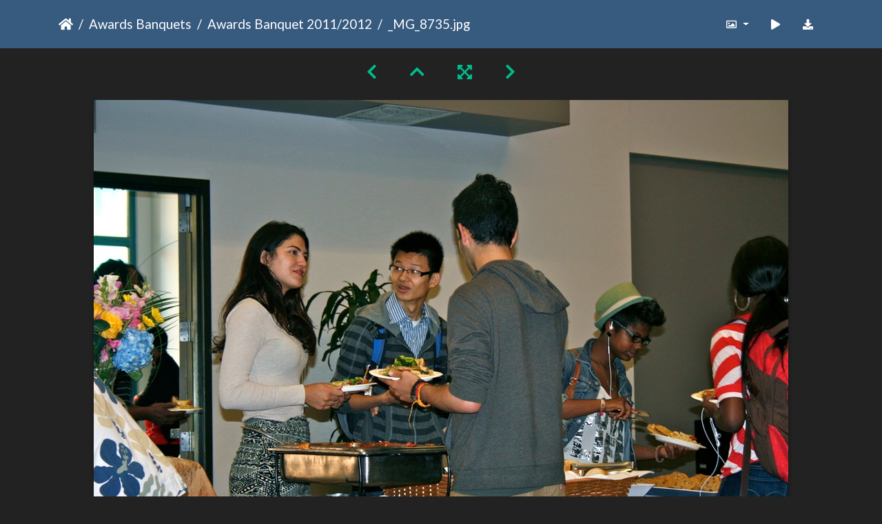

--- FILE ---
content_type: text/html; charset=utf-8
request_url: https://gallery.as.ucsb.edu/picture.php?/361/category/as-awards-ceremony-2012
body_size: 138661
content:
<!DOCTYPE html>
<html lang="en" dir="ltr">
<head>
    <meta http-equiv="Content-Type" content="text/html; charset=utf-8">
    <meta name="generator" content="Piwigo (aka PWG), see piwigo.org">
    <meta name="viewport" content="width=device-width, initial-scale=1.0, maximum-scale=1.0, viewport-fit=cover">
    <meta name="mobile-web-app-capable" content="yes">
    <meta name="apple-mobile-web-app-capable" content="yes">
    <meta name="apple-mobile-web-app-status-bar-style" content="black-translucent">
    <meta http-equiv="X-UA-Compatible" content="IE=edge">
    <meta name="description" content="_MG_8735.jpg - MG_8735.jpg">

    <title>_MG_8735.jpg | Associated Students Gallery</title>
    <link rel="shortcut icon" type="image/x-icon" href="themes/default/icon/favicon.ico">
    <link rel="icon" sizes="192x192" href="themes/bootstrap_darkroom/img/logo.png">
    <link rel="apple-touch-icon" sizes="192x192" href="themes/bootstrap_darkroom/img/logo.png">
    <link rel="start" title="Home" href="/" >
    <link rel="search" title="Search" href="search.php">
    <link rel="first" title="First" href="picture.php?/342/category/as-awards-ceremony-2012">
    <link rel="prev" title="Previous" href="picture.php?/360/category/as-awards-ceremony-2012">
    <link rel="next" title="Next" href="picture.php?/362/category/as-awards-ceremony-2012">
    <link rel="last" title="Last" href="picture.php?/510/category/as-awards-ceremony-2012">
    <link rel="up" title="Thumbnails" href="index.php?/category/as-awards-ceremony-2012/start-15">
    <link rel="canonical" href="picture.php?/361">

     <link rel="stylesheet" type="text/css" href="_data/combined/nctlrv.css">

<link rel="prerender" href="picture.php?/362/category/as-awards-ceremony-2012">
</head>

<body id="thePicturePage" class="section-categories category-4 image-361 "  data-infos='{"section":"categories","category_id":"4","image_id":"361"}'>

<div id="wrapper">





<!-- End of header.tpl -->
<!-- Start of picture.tpl -->


<nav class="navbar navbar-contextual navbar-expand-lg navbar-dark bg-primary sticky-top mb-2">
    <div class="container">
        <div class="navbar-brand">
            <div class="nav-breadcrumb d-inline-flex"><a class="nav-breadcrumb-item" href="/">Home</a><a class="nav-breadcrumb-item" href="index.php?/category/as-awards-ceremonies">Awards Banquets</a><a class="nav-breadcrumb-item" href="index.php?/category/as-awards-ceremony-2012">Awards Banquet 2011/2012</a><span class="nav-breadcrumb-item active">_MG_8735.jpg</span></div>
        </div>
        <button type="button" class="navbar-toggler" data-toggle="collapse" data-target="#secondary-navbar" aria-controls="secondary-navbar" aria-expanded="false" aria-label="Toggle navigation">
            <span class="fas fa-bars"></span>
        </button>
        <div class="navbar-collapse collapse justify-content-end" id="secondary-navbar">
            <ul class="navbar-nav">
                <li class="nav-item dropdown">
                    <a href="#" class="nav-link dropdown-toggle" data-toggle="dropdown" title="Photo sizes">
                        <i class="far fa-image fa-fw" aria-hidden="true"></i><span class="d-lg-none ml-2">Photo sizes</span>
                    </a>
                    <div class="dropdown-menu dropdown-menu-right" role="menu">
                        <a id="derivative2small" class="dropdown-item derivative-li" href="javascript:changeImgSrc('_data/i/galleries/asawards/2012/MG_8735-2s.jpg','2small','2small')" rel="nofollow">
                                XXS - tiny<span class="derivativeSizeDetails"> (240 x 159)</span>
                        </a>
                        <a id="derivativexsmall" class="dropdown-item derivative-li" href="javascript:changeImgSrc('_data/i/galleries/asawards/2012/MG_8735-xs.jpg','xsmall','xsmall')" rel="nofollow">
                                XS - extra small<span class="derivativeSizeDetails"> (432 x 287)</span>
                        </a>
                        <a id="derivativesmall" class="dropdown-item derivative-li" href="javascript:changeImgSrc('i.php?/galleries/asawards/2012/MG_8735-sm.jpg','small','small')" rel="nofollow">
                                S - small<span class="derivativeSizeDetails"> (576 x 383)</span>
                        </a>
                        <a id="derivativemedium" class="dropdown-item derivative-li" href="javascript:changeImgSrc('_data/i/galleries/asawards/2012/MG_8735-me.jpg','medium','medium')" rel="nofollow">
                                M - medium<span class="derivativeSizeDetails"> (792 x 527)</span>
                        </a>
                        <a id="derivativelarge" class="dropdown-item derivative-li active" href="javascript:changeImgSrc('_data/i/galleries/asawards/2012/MG_8735-la.jpg','large','large')" rel="nofollow">
                                L - large<span class="derivativeSizeDetails"> (1008 x 671)</span>
                        </a>
                        <a id="derivativexlarge" class="dropdown-item derivative-li" href="javascript:changeImgSrc('i.php?/galleries/asawards/2012/MG_8735-xl.jpg','xlarge','xlarge')" rel="nofollow">
                                XL - extra large<span class="derivativeSizeDetails"> (1224 x 815)</span>
                        </a>
                        <a id="derivativeOriginal" class="dropdown-item derivative-li" href="javascript:changeImgSrc('./galleries/asawards/2012/MG_8735.jpg','xxlarge','Original')" rel="nofollow">
                                Original<span class="derivativeSizeDetails"> (1280 x 853)</span>
                        </a>
                    </div>
                </li>
                <li class="nav-item">
                    <a class="nav-link" href="javascript:;" title="slideshow" id="startSlideshow" rel="nofollow">
                        <i class="fas fa-play fa-fw" aria-hidden="true"></i><span class="d-lg-none ml-2 text-capitalize">slideshow</span>
                    </a>
                </li>
                <li class="nav-item">
                    <a id="downloadSwitchLink" class="nav-link" href="action.php?id=361&amp;part=e&amp;download" title="Download this file" rel="nofollow">
                        <i class="fas fa-download fa-fw" aria-hidden="true"></i><span class="d-lg-none ml-2">Download this file</span>
                    </a>
                 </li>
            </ul>
        </div>
    </div>
</nav>


<div id="main-picture-container" class="container">


  <div class="row justify-content-center">
    <div id="navigationButtons" class="col-12 py-2">
<a href="picture.php?/360/category/as-awards-ceremony-2012" title="Previous : _MG_8733.jpg" id="navPrevPicture"><i class="fas fa-chevron-left" aria-hidden="true"></i></a><a href="index.php?/category/as-awards-ceremony-2012/start-15" title="Thumbnails"><i class="fas fa-chevron-up"></i></a><a href="javascript:;" title="Fullscreen" id="startPhotoSwipe"><i class="fas fa-expand-arrows-alt" aria-hidden="true"></i></a><a href="picture.php?/362/category/as-awards-ceremony-2012" title="Next : _MG_8740.jpg" id="navNextPicture"><i class="fas fa-chevron-right" aria-hidden="true"></i></a>    </div>
  </div>

  <div id="theImage" class="row d-block justify-content-center mb-3">
    <img class="path-ext-jpg file-ext-jpg" src="_data/i/galleries/asawards/2012/MG_8735-la.jpg" width="1008" height="671" alt="MG_8735.jpg" id="theMainImage" usemap="#maplarge" title="_MG_8735.jpg - MG_8735.jpg">
  
<map name="map2small"><area shape=rect coords="0,0,60,159" href="picture.php?/360/category/as-awards-ceremony-2012" title="Previous : _MG_8733.jpg" alt="_MG_8733.jpg"><area shape=rect coords="60,0,179,39" href="index.php?/category/as-awards-ceremony-2012/start-15" title="Thumbnails" alt="Thumbnails"><area shape=rect coords="180,0,240,159" href="picture.php?/362/category/as-awards-ceremony-2012" title="Next : _MG_8740.jpg" alt="_MG_8740.jpg"></map><map name="mapxsmall"><area shape=rect coords="0,0,108,287" href="picture.php?/360/category/as-awards-ceremony-2012" title="Previous : _MG_8733.jpg" alt="_MG_8733.jpg"><area shape=rect coords="108,0,322,71" href="index.php?/category/as-awards-ceremony-2012/start-15" title="Thumbnails" alt="Thumbnails"><area shape=rect coords="324,0,432,287" href="picture.php?/362/category/as-awards-ceremony-2012" title="Next : _MG_8740.jpg" alt="_MG_8740.jpg"></map><map name="mapsmall"><area shape=rect coords="0,0,144,383" href="picture.php?/360/category/as-awards-ceremony-2012" title="Previous : _MG_8733.jpg" alt="_MG_8733.jpg"><area shape=rect coords="144,0,429,95" href="index.php?/category/as-awards-ceremony-2012/start-15" title="Thumbnails" alt="Thumbnails"><area shape=rect coords="433,0,576,383" href="picture.php?/362/category/as-awards-ceremony-2012" title="Next : _MG_8740.jpg" alt="_MG_8740.jpg"></map><map name="mapmedium"><area shape=rect coords="0,0,198,527" href="picture.php?/360/category/as-awards-ceremony-2012" title="Previous : _MG_8733.jpg" alt="_MG_8733.jpg"><area shape=rect coords="198,0,591,131" href="index.php?/category/as-awards-ceremony-2012/start-15" title="Thumbnails" alt="Thumbnails"><area shape=rect coords="595,0,792,527" href="picture.php?/362/category/as-awards-ceremony-2012" title="Next : _MG_8740.jpg" alt="_MG_8740.jpg"></map><map name="maplarge"><area shape=rect coords="0,0,252,671" href="picture.php?/360/category/as-awards-ceremony-2012" title="Previous : _MG_8733.jpg" alt="_MG_8733.jpg"><area shape=rect coords="252,0,752,167" href="index.php?/category/as-awards-ceremony-2012/start-15" title="Thumbnails" alt="Thumbnails"><area shape=rect coords="757,0,1008,671" href="picture.php?/362/category/as-awards-ceremony-2012" title="Next : _MG_8740.jpg" alt="_MG_8740.jpg"></map><map name="mapxlarge"><area shape=rect coords="0,0,306,815" href="picture.php?/360/category/as-awards-ceremony-2012" title="Previous : _MG_8733.jpg" alt="_MG_8733.jpg"><area shape=rect coords="306,0,913,203" href="index.php?/category/as-awards-ceremony-2012/start-15" title="Thumbnails" alt="Thumbnails"><area shape=rect coords="920,0,1224,815" href="picture.php?/362/category/as-awards-ceremony-2012" title="Next : _MG_8740.jpg" alt="_MG_8740.jpg"></map><map name="mapOriginal"><area shape=rect coords="0,0,320,853" href="picture.php?/360/category/as-awards-ceremony-2012" title="Previous : _MG_8733.jpg" alt="_MG_8733.jpg"><area shape=rect coords="320,0,955,213" href="index.php?/category/as-awards-ceremony-2012/start-15" title="Thumbnails" alt="Thumbnails"><area shape=rect coords="962,0,1280,853" href="picture.php?/362/category/as-awards-ceremony-2012" title="Next : _MG_8740.jpg" alt="_MG_8740.jpg"></map>
  </div>


  <div id="theImageComment" class="row justify-content-center mb-3">
  </div>

      <div id="theImageShareButtons" class="row justify-content-center">
    <section id="share">
        <a href="http://twitter.com/share?text=_MG_8735.jpg&amp;url=https://gallery.as.ucsb.edu/picture.php?/361/category/as-awards-ceremony-2012"
           onclick="window.open(this.href, 'twitter-share', 'width=550,height=235');return false;" title="Share on Twitter">
            <i class="fab fa-twitter"></i>        </a>
        <a href="https://www.facebook.com/sharer/sharer.php?u=https://gallery.as.ucsb.edu/picture.php?/361/category/as-awards-ceremony-2012"
           onclick="window.open(this.href, 'facebook-share','width=580,height=296');return false;" title="Share on Facebook">
            <i class="fab fa-facebook"></i>        </a>
    </section>
  </div>
</div>

<div id="carousel-container" class="container">
  <div id="theImageCarousel" class="row mx-0">
    <div class="col-lg-10 col-md-12 mx-auto">
      <div id="thumbnailCarousel" class="slick-carousel">
                        <div class="text-center">
          <a  href="picture.php?/342/category/as-awards-ceremony-2012" data-index="0" data-name="_MG_8710.jpg" data-description="" data-src-xlarge="./galleries/asawards/2012/MG_8710.jpg" data-size-xlarge="1280 x 853" data-src-large="_data/i/galleries/asawards/2012/MG_8710-la.jpg" data-size-large="1008 x 671" data-src-medium="_data/i/galleries/asawards/2012/MG_8710-me.jpg" data-size-medium="792 x 527">
            <img data-lazy="_data/i/galleries/asawards/2012/MG_8710-sq.jpg" alt="_MG_8710.jpg" title="" class="img-fluid path-ext-jpg file-ext-jpg">
          </a>
        </div>
                        <div class="text-center">
          <a  href="picture.php?/343/category/as-awards-ceremony-2012" data-index="1" data-name="_MG_8711.jpg" data-description="" data-src-xlarge="./galleries/asawards/2012/MG_8711.jpg" data-size-xlarge="1280 x 853" data-src-large="_data/i/galleries/asawards/2012/MG_8711-la.jpg" data-size-large="1008 x 671" data-src-medium="_data/i/galleries/asawards/2012/MG_8711-me.jpg" data-size-medium="792 x 527">
            <img data-lazy="_data/i/galleries/asawards/2012/MG_8711-sq.jpg" alt="_MG_8711.jpg" title="" class="img-fluid path-ext-jpg file-ext-jpg">
          </a>
        </div>
                        <div class="text-center">
          <a  href="picture.php?/344/category/as-awards-ceremony-2012" data-index="2" data-name="_MG_8712.jpg" data-description="" data-src-xlarge="./galleries/asawards/2012/MG_8712.jpg" data-size-xlarge="1280 x 853" data-src-large="_data/i/galleries/asawards/2012/MG_8712-la.jpg" data-size-large="1008 x 671" data-src-medium="_data/i/galleries/asawards/2012/MG_8712-me.jpg" data-size-medium="792 x 527">
            <img data-lazy="_data/i/galleries/asawards/2012/MG_8712-sq.jpg" alt="_MG_8712.jpg" title="" class="img-fluid path-ext-jpg file-ext-jpg">
          </a>
        </div>
                        <div class="text-center">
          <a  href="picture.php?/345/category/as-awards-ceremony-2012" data-index="3" data-name="_MG_8713.jpg" data-description="" data-src-xlarge="./galleries/asawards/2012/MG_8713.jpg" data-size-xlarge="1280 x 853" data-src-large="_data/i/galleries/asawards/2012/MG_8713-la.jpg" data-size-large="1008 x 671" data-src-medium="_data/i/galleries/asawards/2012/MG_8713-me.jpg" data-size-medium="792 x 527">
            <img data-lazy="_data/i/galleries/asawards/2012/MG_8713-sq.jpg" alt="_MG_8713.jpg" title="" class="img-fluid path-ext-jpg file-ext-jpg">
          </a>
        </div>
                        <div class="text-center">
          <a  href="picture.php?/346/category/as-awards-ceremony-2012" data-index="4" data-name="_MG_8714.jpg" data-description="" data-src-xlarge="./galleries/asawards/2012/MG_8714.jpg" data-size-xlarge="1280 x 853" data-src-large="_data/i/galleries/asawards/2012/MG_8714-la.jpg" data-size-large="1008 x 671" data-src-medium="_data/i/galleries/asawards/2012/MG_8714-me.jpg" data-size-medium="792 x 527">
            <img data-lazy="_data/i/galleries/asawards/2012/MG_8714-sq.jpg" alt="_MG_8714.jpg" title="" class="img-fluid path-ext-jpg file-ext-jpg">
          </a>
        </div>
                        <div class="text-center">
          <a  href="picture.php?/347/category/as-awards-ceremony-2012" data-index="5" data-name="_MG_8715.jpg" data-description="" data-src-xlarge="./galleries/asawards/2012/MG_8715.jpg" data-size-xlarge="1280 x 853" data-src-large="_data/i/galleries/asawards/2012/MG_8715-la.jpg" data-size-large="1008 x 671" data-src-medium="_data/i/galleries/asawards/2012/MG_8715-me.jpg" data-size-medium="792 x 527">
            <img data-lazy="_data/i/galleries/asawards/2012/MG_8715-sq.jpg" alt="_MG_8715.jpg" title="" class="img-fluid path-ext-jpg file-ext-jpg">
          </a>
        </div>
                        <div class="text-center">
          <a  href="picture.php?/348/category/as-awards-ceremony-2012" data-index="6" data-name="_MG_8716.jpg" data-description="" data-src-xlarge="./galleries/asawards/2012/MG_8716.jpg" data-size-xlarge="1280 x 853" data-src-large="_data/i/galleries/asawards/2012/MG_8716-la.jpg" data-size-large="1008 x 671" data-src-medium="_data/i/galleries/asawards/2012/MG_8716-me.jpg" data-size-medium="792 x 527">
            <img data-lazy="_data/i/galleries/asawards/2012/MG_8716-sq.jpg" alt="_MG_8716.jpg" title="" class="img-fluid path-ext-jpg file-ext-jpg">
          </a>
        </div>
                        <div class="text-center">
          <a  href="picture.php?/349/category/as-awards-ceremony-2012" data-index="7" data-name="_MG_8717.jpg" data-description="" data-src-xlarge="./galleries/asawards/2012/MG_8717.jpg" data-size-xlarge="1280 x 853" data-src-large="_data/i/galleries/asawards/2012/MG_8717-la.jpg" data-size-large="1008 x 671" data-src-medium="_data/i/galleries/asawards/2012/MG_8717-me.jpg" data-size-medium="792 x 527">
            <img data-lazy="_data/i/galleries/asawards/2012/MG_8717-sq.jpg" alt="_MG_8717.jpg" title="" class="img-fluid path-ext-jpg file-ext-jpg">
          </a>
        </div>
                        <div class="text-center">
          <a  href="picture.php?/350/category/as-awards-ceremony-2012" data-index="8" data-name="_MG_8718.jpg" data-description="" data-src-xlarge="./galleries/asawards/2012/MG_8718.jpg" data-size-xlarge="1280 x 853" data-src-large="_data/i/galleries/asawards/2012/MG_8718-la.jpg" data-size-large="1008 x 671" data-src-medium="_data/i/galleries/asawards/2012/MG_8718-me.jpg" data-size-medium="792 x 527">
            <img data-lazy="_data/i/galleries/asawards/2012/MG_8718-sq.jpg" alt="_MG_8718.jpg" title="" class="img-fluid path-ext-jpg file-ext-jpg">
          </a>
        </div>
                        <div class="text-center">
          <a  href="picture.php?/351/category/as-awards-ceremony-2012" data-index="9" data-name="_MG_8719.jpg" data-description="" data-src-xlarge="./galleries/asawards/2012/MG_8719.jpg" data-size-xlarge="1280 x 853" data-src-large="_data/i/galleries/asawards/2012/MG_8719-la.jpg" data-size-large="1008 x 671" data-src-medium="_data/i/galleries/asawards/2012/MG_8719-me.jpg" data-size-medium="792 x 527">
            <img data-lazy="_data/i/galleries/asawards/2012/MG_8719-sq.jpg" alt="_MG_8719.jpg" title="" class="img-fluid path-ext-jpg file-ext-jpg">
          </a>
        </div>
                        <div class="text-center">
          <a  href="picture.php?/352/category/as-awards-ceremony-2012" data-index="10" data-name="_MG_8720.jpg" data-description="" data-src-xlarge="./galleries/asawards/2012/MG_8720.jpg" data-size-xlarge="1280 x 853" data-src-large="_data/i/galleries/asawards/2012/MG_8720-la.jpg" data-size-large="1008 x 671" data-src-medium="_data/i/galleries/asawards/2012/MG_8720-me.jpg" data-size-medium="792 x 527">
            <img data-lazy="_data/i/galleries/asawards/2012/MG_8720-sq.jpg" alt="_MG_8720.jpg" title="" class="img-fluid path-ext-jpg file-ext-jpg">
          </a>
        </div>
                        <div class="text-center">
          <a  href="picture.php?/353/category/as-awards-ceremony-2012" data-index="11" data-name="_MG_8722.jpg" data-description="" data-src-xlarge="./galleries/asawards/2012/MG_8722.jpg" data-size-xlarge="1280 x 853" data-src-large="_data/i/galleries/asawards/2012/MG_8722-la.jpg" data-size-large="1008 x 671" data-src-medium="_data/i/galleries/asawards/2012/MG_8722-me.jpg" data-size-medium="792 x 527">
            <img data-lazy="_data/i/galleries/asawards/2012/MG_8722-sq.jpg" alt="_MG_8722.jpg" title="" class="img-fluid path-ext-jpg file-ext-jpg">
          </a>
        </div>
                        <div class="text-center">
          <a  href="picture.php?/354/category/as-awards-ceremony-2012" data-index="12" data-name="_MG_8725.jpg" data-description="" data-src-xlarge="./galleries/asawards/2012/MG_8725.jpg" data-size-xlarge="1280 x 853" data-src-large="_data/i/galleries/asawards/2012/MG_8725-la.jpg" data-size-large="1008 x 671" data-src-medium="_data/i/galleries/asawards/2012/MG_8725-me.jpg" data-size-medium="792 x 527">
            <img data-lazy="_data/i/galleries/asawards/2012/MG_8725-sq.jpg" alt="_MG_8725.jpg" title="" class="img-fluid path-ext-jpg file-ext-jpg">
          </a>
        </div>
                        <div class="text-center">
          <a  href="picture.php?/355/category/as-awards-ceremony-2012" data-index="13" data-name="_MG_8726.jpg" data-description="" data-src-xlarge="./galleries/asawards/2012/MG_8726.jpg" data-size-xlarge="1280 x 853" data-src-large="_data/i/galleries/asawards/2012/MG_8726-la.jpg" data-size-large="1008 x 671" data-src-medium="_data/i/galleries/asawards/2012/MG_8726-me.jpg" data-size-medium="792 x 527">
            <img data-lazy="_data/i/galleries/asawards/2012/MG_8726-sq.jpg" alt="_MG_8726.jpg" title="" class="img-fluid path-ext-jpg file-ext-jpg">
          </a>
        </div>
                        <div class="text-center">
          <a  href="picture.php?/356/category/as-awards-ceremony-2012" data-index="14" data-name="_MG_8727.jpg" data-description="" data-src-xlarge="./galleries/asawards/2012/MG_8727.jpg" data-size-xlarge="1280 x 853" data-src-large="_data/i/galleries/asawards/2012/MG_8727-la.jpg" data-size-large="1008 x 671" data-src-medium="_data/i/galleries/asawards/2012/MG_8727-me.jpg" data-size-medium="792 x 527">
            <img data-lazy="_data/i/galleries/asawards/2012/MG_8727-sq.jpg" alt="_MG_8727.jpg" title="" class="img-fluid path-ext-jpg file-ext-jpg">
          </a>
        </div>
                        <div class="text-center">
          <a  href="picture.php?/357/category/as-awards-ceremony-2012" data-index="15" data-name="_MG_8729.jpg" data-description="" data-src-xlarge="./galleries/asawards/2012/MG_8729.jpg" data-size-xlarge="1280 x 853" data-src-large="_data/i/galleries/asawards/2012/MG_8729-la.jpg" data-size-large="1008 x 671" data-src-medium="_data/i/galleries/asawards/2012/MG_8729-me.jpg" data-size-medium="792 x 527">
            <img data-lazy="_data/i/galleries/asawards/2012/MG_8729-sq.jpg" alt="_MG_8729.jpg" title="" class="img-fluid path-ext-jpg file-ext-jpg">
          </a>
        </div>
                        <div class="text-center">
          <a  href="picture.php?/358/category/as-awards-ceremony-2012" data-index="16" data-name="_MG_8730.jpg" data-description="" data-src-xlarge="./galleries/asawards/2012/MG_8730.jpg" data-size-xlarge="1280 x 853" data-src-large="_data/i/galleries/asawards/2012/MG_8730-la.jpg" data-size-large="1008 x 671" data-src-medium="_data/i/galleries/asawards/2012/MG_8730-me.jpg" data-size-medium="792 x 527">
            <img data-lazy="_data/i/galleries/asawards/2012/MG_8730-sq.jpg" alt="_MG_8730.jpg" title="" class="img-fluid path-ext-jpg file-ext-jpg">
          </a>
        </div>
                        <div class="text-center">
          <a  href="picture.php?/359/category/as-awards-ceremony-2012" data-index="17" data-name="_MG_8731.jpg" data-description="" data-src-xlarge="./galleries/asawards/2012/MG_8731.jpg" data-size-xlarge="1280 x 853" data-src-large="_data/i/galleries/asawards/2012/MG_8731-la.jpg" data-size-large="1008 x 671" data-src-medium="_data/i/galleries/asawards/2012/MG_8731-me.jpg" data-size-medium="792 x 527">
            <img data-lazy="_data/i/galleries/asawards/2012/MG_8731-sq.jpg" alt="_MG_8731.jpg" title="" class="img-fluid path-ext-jpg file-ext-jpg">
          </a>
        </div>
                        <div class="text-center">
          <a  href="picture.php?/360/category/as-awards-ceremony-2012" data-index="18" data-name="_MG_8733.jpg" data-description="" data-src-xlarge="./galleries/asawards/2012/MG_8733.jpg" data-size-xlarge="1280 x 853" data-src-large="_data/i/galleries/asawards/2012/MG_8733-la.jpg" data-size-large="1008 x 671" data-src-medium="_data/i/galleries/asawards/2012/MG_8733-me.jpg" data-size-medium="792 x 527">
            <img data-lazy="_data/i/galleries/asawards/2012/MG_8733-sq.jpg" alt="_MG_8733.jpg" title="" class="img-fluid path-ext-jpg file-ext-jpg">
          </a>
        </div>
                        <div class="text-center thumbnail-active">
          <a  id="thumbnail-active" href="picture.php?/361/category/as-awards-ceremony-2012" data-index="19" data-name="_MG_8735.jpg" data-description="" data-src-xlarge="./galleries/asawards/2012/MG_8735.jpg" data-size-xlarge="1280 x 853" data-src-large="_data/i/galleries/asawards/2012/MG_8735-la.jpg" data-size-large="1008 x 671" data-src-medium="_data/i/galleries/asawards/2012/MG_8735-me.jpg" data-size-medium="792 x 527">
            <img data-lazy="_data/i/galleries/asawards/2012/MG_8735-sq.jpg" alt="_MG_8735.jpg" title="" class="img-fluid path-ext-jpg file-ext-jpg">
          </a>
        </div>
                        <div class="text-center">
          <a  href="picture.php?/362/category/as-awards-ceremony-2012" data-index="20" data-name="_MG_8740.jpg" data-description="" data-src-xlarge="./galleries/asawards/2012/MG_8740.jpg" data-size-xlarge="1280 x 853" data-src-large="_data/i/galleries/asawards/2012/MG_8740-la.jpg" data-size-large="1008 x 671" data-src-medium="_data/i/galleries/asawards/2012/MG_8740-me.jpg" data-size-medium="792 x 527">
            <img data-lazy="_data/i/galleries/asawards/2012/MG_8740-sq.jpg" alt="_MG_8740.jpg" title="" class="img-fluid path-ext-jpg file-ext-jpg">
          </a>
        </div>
                        <div class="text-center">
          <a  href="picture.php?/363/category/as-awards-ceremony-2012" data-index="21" data-name="_MG_8742.jpg" data-description="" data-src-xlarge="./galleries/asawards/2012/MG_8742.jpg" data-size-xlarge="1280 x 853" data-src-large="_data/i/galleries/asawards/2012/MG_8742-la.jpg" data-size-large="1008 x 671" data-src-medium="_data/i/galleries/asawards/2012/MG_8742-me.jpg" data-size-medium="792 x 527">
            <img data-lazy="_data/i/galleries/asawards/2012/MG_8742-sq.jpg" alt="_MG_8742.jpg" title="" class="img-fluid path-ext-jpg file-ext-jpg">
          </a>
        </div>
                        <div class="text-center">
          <a  href="picture.php?/364/category/as-awards-ceremony-2012" data-index="22" data-name="_MG_8743.jpg" data-description="" data-src-xlarge="./galleries/asawards/2012/MG_8743.jpg" data-size-xlarge="1280 x 853" data-src-large="_data/i/galleries/asawards/2012/MG_8743-la.jpg" data-size-large="1008 x 671" data-src-medium="_data/i/galleries/asawards/2012/MG_8743-me.jpg" data-size-medium="792 x 527">
            <img data-lazy="_data/i/galleries/asawards/2012/MG_8743-sq.jpg" alt="_MG_8743.jpg" title="" class="img-fluid path-ext-jpg file-ext-jpg">
          </a>
        </div>
                        <div class="text-center">
          <a  href="picture.php?/365/category/as-awards-ceremony-2012" data-index="23" data-name="_MG_8744.jpg" data-description="" data-src-xlarge="./galleries/asawards/2012/MG_8744.jpg" data-size-xlarge="1280 x 853" data-src-large="_data/i/galleries/asawards/2012/MG_8744-la.jpg" data-size-large="1008 x 671" data-src-medium="_data/i/galleries/asawards/2012/MG_8744-me.jpg" data-size-medium="792 x 527">
            <img data-lazy="_data/i/galleries/asawards/2012/MG_8744-sq.jpg" alt="_MG_8744.jpg" title="" class="img-fluid path-ext-jpg file-ext-jpg">
          </a>
        </div>
                        <div class="text-center">
          <a  href="picture.php?/366/category/as-awards-ceremony-2012" data-index="24" data-name="_MG_8747.jpg" data-description="" data-src-xlarge="./galleries/asawards/2012/MG_8747.jpg" data-size-xlarge="1280 x 853" data-src-large="_data/i/galleries/asawards/2012/MG_8747-la.jpg" data-size-large="1008 x 671" data-src-medium="_data/i/galleries/asawards/2012/MG_8747-me.jpg" data-size-medium="792 x 527">
            <img data-lazy="_data/i/galleries/asawards/2012/MG_8747-sq.jpg" alt="_MG_8747.jpg" title="" class="img-fluid path-ext-jpg file-ext-jpg">
          </a>
        </div>
                        <div class="text-center">
          <a  href="picture.php?/367/category/as-awards-ceremony-2012" data-index="25" data-name="_MG_8748.jpg" data-description="" data-src-xlarge="./galleries/asawards/2012/MG_8748.jpg" data-size-xlarge="1280 x 853" data-src-large="_data/i/galleries/asawards/2012/MG_8748-la.jpg" data-size-large="1008 x 671" data-src-medium="_data/i/galleries/asawards/2012/MG_8748-me.jpg" data-size-medium="792 x 527">
            <img data-lazy="_data/i/galleries/asawards/2012/MG_8748-sq.jpg" alt="_MG_8748.jpg" title="" class="img-fluid path-ext-jpg file-ext-jpg">
          </a>
        </div>
                        <div class="text-center">
          <a  href="picture.php?/368/category/as-awards-ceremony-2012" data-index="26" data-name="_MG_8749.jpg" data-description="" data-src-xlarge="./galleries/asawards/2012/MG_8749.jpg" data-size-xlarge="1280 x 853" data-src-large="_data/i/galleries/asawards/2012/MG_8749-la.jpg" data-size-large="1008 x 671" data-src-medium="_data/i/galleries/asawards/2012/MG_8749-me.jpg" data-size-medium="792 x 527">
            <img data-lazy="_data/i/galleries/asawards/2012/MG_8749-sq.jpg" alt="_MG_8749.jpg" title="" class="img-fluid path-ext-jpg file-ext-jpg">
          </a>
        </div>
                        <div class="text-center">
          <a  href="picture.php?/369/category/as-awards-ceremony-2012" data-index="27" data-name="_MG_8750.jpg" data-description="" data-src-xlarge="./galleries/asawards/2012/MG_8750.jpg" data-size-xlarge="1280 x 853" data-src-large="_data/i/galleries/asawards/2012/MG_8750-la.jpg" data-size-large="1008 x 671" data-src-medium="_data/i/galleries/asawards/2012/MG_8750-me.jpg" data-size-medium="792 x 527">
            <img data-lazy="_data/i/galleries/asawards/2012/MG_8750-sq.jpg" alt="_MG_8750.jpg" title="" class="img-fluid path-ext-jpg file-ext-jpg">
          </a>
        </div>
                        <div class="text-center">
          <a  href="picture.php?/370/category/as-awards-ceremony-2012" data-index="28" data-name="_MG_8751.jpg" data-description="" data-src-xlarge="./galleries/asawards/2012/MG_8751.jpg" data-size-xlarge="1280 x 853" data-src-large="_data/i/galleries/asawards/2012/MG_8751-la.jpg" data-size-large="1008 x 671" data-src-medium="_data/i/galleries/asawards/2012/MG_8751-me.jpg" data-size-medium="792 x 527">
            <img data-lazy="_data/i/galleries/asawards/2012/MG_8751-sq.jpg" alt="_MG_8751.jpg" title="" class="img-fluid path-ext-jpg file-ext-jpg">
          </a>
        </div>
                        <div class="text-center">
          <a  href="picture.php?/371/category/as-awards-ceremony-2012" data-index="29" data-name="_MG_8752.jpg" data-description="" data-src-xlarge="./galleries/asawards/2012/MG_8752.jpg" data-size-xlarge="1280 x 853" data-src-large="_data/i/galleries/asawards/2012/MG_8752-la.jpg" data-size-large="1008 x 671" data-src-medium="_data/i/galleries/asawards/2012/MG_8752-me.jpg" data-size-medium="792 x 527">
            <img data-lazy="_data/i/galleries/asawards/2012/MG_8752-sq.jpg" alt="_MG_8752.jpg" title="" class="img-fluid path-ext-jpg file-ext-jpg">
          </a>
        </div>
                        <div class="text-center">
          <a  href="picture.php?/372/category/as-awards-ceremony-2012" data-index="30" data-name="_MG_8753.jpg" data-description="" data-src-xlarge="./galleries/asawards/2012/MG_8753.jpg" data-size-xlarge="1280 x 853" data-src-large="_data/i/galleries/asawards/2012/MG_8753-la.jpg" data-size-large="1008 x 671" data-src-medium="_data/i/galleries/asawards/2012/MG_8753-me.jpg" data-size-medium="792 x 527">
            <img data-lazy="_data/i/galleries/asawards/2012/MG_8753-sq.jpg" alt="_MG_8753.jpg" title="" class="img-fluid path-ext-jpg file-ext-jpg">
          </a>
        </div>
                        <div class="text-center">
          <a  href="picture.php?/373/category/as-awards-ceremony-2012" data-index="31" data-name="_MG_8756.jpg" data-description="" data-src-xlarge="./galleries/asawards/2012/MG_8756.jpg" data-size-xlarge="1280 x 853" data-src-large="_data/i/galleries/asawards/2012/MG_8756-la.jpg" data-size-large="1008 x 671" data-src-medium="_data/i/galleries/asawards/2012/MG_8756-me.jpg" data-size-medium="792 x 527">
            <img data-lazy="_data/i/galleries/asawards/2012/MG_8756-sq.jpg" alt="_MG_8756.jpg" title="" class="img-fluid path-ext-jpg file-ext-jpg">
          </a>
        </div>
                        <div class="text-center">
          <a  href="picture.php?/374/category/as-awards-ceremony-2012" data-index="32" data-name="_MG_8757.jpg" data-description="" data-src-xlarge="./galleries/asawards/2012/MG_8757.jpg" data-size-xlarge="1280 x 853" data-src-large="_data/i/galleries/asawards/2012/MG_8757-la.jpg" data-size-large="1008 x 671" data-src-medium="_data/i/galleries/asawards/2012/MG_8757-me.jpg" data-size-medium="792 x 527">
            <img data-lazy="_data/i/galleries/asawards/2012/MG_8757-sq.jpg" alt="_MG_8757.jpg" title="" class="img-fluid path-ext-jpg file-ext-jpg">
          </a>
        </div>
                        <div class="text-center">
          <a  href="picture.php?/375/category/as-awards-ceremony-2012" data-index="33" data-name="_MG_8762.jpg" data-description="" data-src-xlarge="./galleries/asawards/2012/MG_8762.jpg" data-size-xlarge="1280 x 853" data-src-large="_data/i/galleries/asawards/2012/MG_8762-la.jpg" data-size-large="1008 x 671" data-src-medium="_data/i/galleries/asawards/2012/MG_8762-me.jpg" data-size-medium="792 x 527">
            <img data-lazy="_data/i/galleries/asawards/2012/MG_8762-sq.jpg" alt="_MG_8762.jpg" title="" class="img-fluid path-ext-jpg file-ext-jpg">
          </a>
        </div>
                        <div class="text-center">
          <a  href="picture.php?/376/category/as-awards-ceremony-2012" data-index="34" data-name="_MG_8763.jpg" data-description="" data-src-xlarge="./galleries/asawards/2012/MG_8763.jpg" data-size-xlarge="1280 x 853" data-src-large="_data/i/galleries/asawards/2012/MG_8763-la.jpg" data-size-large="1008 x 671" data-src-medium="_data/i/galleries/asawards/2012/MG_8763-me.jpg" data-size-medium="792 x 527">
            <img data-lazy="_data/i/galleries/asawards/2012/MG_8763-sq.jpg" alt="_MG_8763.jpg" title="" class="img-fluid path-ext-jpg file-ext-jpg">
          </a>
        </div>
                        <div class="text-center">
          <a  href="picture.php?/377/category/as-awards-ceremony-2012" data-index="35" data-name="_MG_8764.jpg" data-description="" data-src-xlarge="./galleries/asawards/2012/MG_8764.jpg" data-size-xlarge="1280 x 853" data-src-large="_data/i/galleries/asawards/2012/MG_8764-la.jpg" data-size-large="1008 x 671" data-src-medium="_data/i/galleries/asawards/2012/MG_8764-me.jpg" data-size-medium="792 x 527">
            <img data-lazy="_data/i/galleries/asawards/2012/MG_8764-sq.jpg" alt="_MG_8764.jpg" title="" class="img-fluid path-ext-jpg file-ext-jpg">
          </a>
        </div>
                        <div class="text-center">
          <a  href="picture.php?/378/category/as-awards-ceremony-2012" data-index="36" data-name="_MG_8766.jpg" data-description="" data-src-xlarge="./galleries/asawards/2012/MG_8766.jpg" data-size-xlarge="1280 x 853" data-src-large="_data/i/galleries/asawards/2012/MG_8766-la.jpg" data-size-large="1008 x 671" data-src-medium="_data/i/galleries/asawards/2012/MG_8766-me.jpg" data-size-medium="792 x 527">
            <img data-lazy="_data/i/galleries/asawards/2012/MG_8766-sq.jpg" alt="_MG_8766.jpg" title="" class="img-fluid path-ext-jpg file-ext-jpg">
          </a>
        </div>
                        <div class="text-center">
          <a  href="picture.php?/379/category/as-awards-ceremony-2012" data-index="37" data-name="_MG_8767.jpg" data-description="" data-src-xlarge="./galleries/asawards/2012/MG_8767.jpg" data-size-xlarge="1280 x 853" data-src-large="_data/i/galleries/asawards/2012/MG_8767-la.jpg" data-size-large="1008 x 671" data-src-medium="_data/i/galleries/asawards/2012/MG_8767-me.jpg" data-size-medium="792 x 527">
            <img data-lazy="_data/i/galleries/asawards/2012/MG_8767-sq.jpg" alt="_MG_8767.jpg" title="" class="img-fluid path-ext-jpg file-ext-jpg">
          </a>
        </div>
                        <div class="text-center">
          <a  href="picture.php?/380/category/as-awards-ceremony-2012" data-index="38" data-name="_MG_8768.jpg" data-description="" data-src-xlarge="./galleries/asawards/2012/MG_8768.jpg" data-size-xlarge="1280 x 853" data-src-large="_data/i/galleries/asawards/2012/MG_8768-la.jpg" data-size-large="1008 x 671" data-src-medium="_data/i/galleries/asawards/2012/MG_8768-me.jpg" data-size-medium="792 x 527">
            <img data-lazy="_data/i/galleries/asawards/2012/MG_8768-sq.jpg" alt="_MG_8768.jpg" title="" class="img-fluid path-ext-jpg file-ext-jpg">
          </a>
        </div>
                        <div class="text-center">
          <a  href="picture.php?/381/category/as-awards-ceremony-2012" data-index="39" data-name="_MG_8769.jpg" data-description="" data-src-xlarge="./galleries/asawards/2012/MG_8769.jpg" data-size-xlarge="1280 x 853" data-src-large="_data/i/galleries/asawards/2012/MG_8769-la.jpg" data-size-large="1008 x 671" data-src-medium="_data/i/galleries/asawards/2012/MG_8769-me.jpg" data-size-medium="792 x 527">
            <img data-lazy="_data/i/galleries/asawards/2012/MG_8769-sq.jpg" alt="_MG_8769.jpg" title="" class="img-fluid path-ext-jpg file-ext-jpg">
          </a>
        </div>
                        <div class="text-center">
          <a  href="picture.php?/382/category/as-awards-ceremony-2012" data-index="40" data-name="_MG_8773.jpg" data-description="" data-src-xlarge="./galleries/asawards/2012/MG_8773.jpg" data-size-xlarge="1280 x 853" data-src-large="_data/i/galleries/asawards/2012/MG_8773-la.jpg" data-size-large="1008 x 671" data-src-medium="_data/i/galleries/asawards/2012/MG_8773-me.jpg" data-size-medium="792 x 527">
            <img data-lazy="_data/i/galleries/asawards/2012/MG_8773-sq.jpg" alt="_MG_8773.jpg" title="" class="img-fluid path-ext-jpg file-ext-jpg">
          </a>
        </div>
                        <div class="text-center">
          <a  href="picture.php?/383/category/as-awards-ceremony-2012" data-index="41" data-name="_MG_8780.jpg" data-description="" data-src-xlarge="./galleries/asawards/2012/MG_8780.jpg" data-size-xlarge="1280 x 853" data-src-large="_data/i/galleries/asawards/2012/MG_8780-la.jpg" data-size-large="1008 x 671" data-src-medium="_data/i/galleries/asawards/2012/MG_8780-me.jpg" data-size-medium="792 x 527">
            <img data-lazy="_data/i/galleries/asawards/2012/MG_8780-sq.jpg" alt="_MG_8780.jpg" title="" class="img-fluid path-ext-jpg file-ext-jpg">
          </a>
        </div>
                        <div class="text-center">
          <a  href="picture.php?/384/category/as-awards-ceremony-2012" data-index="42" data-name="_MG_8781.jpg" data-description="" data-src-xlarge="./galleries/asawards/2012/MG_8781.jpg" data-size-xlarge="1280 x 853" data-src-large="_data/i/galleries/asawards/2012/MG_8781-la.jpg" data-size-large="1008 x 671" data-src-medium="_data/i/galleries/asawards/2012/MG_8781-me.jpg" data-size-medium="792 x 527">
            <img data-lazy="_data/i/galleries/asawards/2012/MG_8781-sq.jpg" alt="_MG_8781.jpg" title="" class="img-fluid path-ext-jpg file-ext-jpg">
          </a>
        </div>
                        <div class="text-center">
          <a  href="picture.php?/385/category/as-awards-ceremony-2012" data-index="43" data-name="_MG_8782.jpg" data-description="" data-src-xlarge="./galleries/asawards/2012/MG_8782.jpg" data-size-xlarge="1280 x 853" data-src-large="_data/i/galleries/asawards/2012/MG_8782-la.jpg" data-size-large="1008 x 671" data-src-medium="_data/i/galleries/asawards/2012/MG_8782-me.jpg" data-size-medium="792 x 527">
            <img data-lazy="_data/i/galleries/asawards/2012/MG_8782-sq.jpg" alt="_MG_8782.jpg" title="" class="img-fluid path-ext-jpg file-ext-jpg">
          </a>
        </div>
                        <div class="text-center">
          <a  href="picture.php?/386/category/as-awards-ceremony-2012" data-index="44" data-name="_MG_8783.jpg" data-description="" data-src-xlarge="./galleries/asawards/2012/MG_8783.jpg" data-size-xlarge="1280 x 853" data-src-large="_data/i/galleries/asawards/2012/MG_8783-la.jpg" data-size-large="1008 x 671" data-src-medium="_data/i/galleries/asawards/2012/MG_8783-me.jpg" data-size-medium="792 x 527">
            <img data-lazy="_data/i/galleries/asawards/2012/MG_8783-sq.jpg" alt="_MG_8783.jpg" title="" class="img-fluid path-ext-jpg file-ext-jpg">
          </a>
        </div>
                        <div class="text-center">
          <a  href="picture.php?/387/category/as-awards-ceremony-2012" data-index="45" data-name="_MG_8784.jpg" data-description="" data-src-xlarge="./galleries/asawards/2012/MG_8784.jpg" data-size-xlarge="1280 x 853" data-src-large="_data/i/galleries/asawards/2012/MG_8784-la.jpg" data-size-large="1008 x 671" data-src-medium="_data/i/galleries/asawards/2012/MG_8784-me.jpg" data-size-medium="792 x 527">
            <img data-lazy="_data/i/galleries/asawards/2012/MG_8784-sq.jpg" alt="_MG_8784.jpg" title="" class="img-fluid path-ext-jpg file-ext-jpg">
          </a>
        </div>
                        <div class="text-center">
          <a  href="picture.php?/388/category/as-awards-ceremony-2012" data-index="46" data-name="_MG_8787.jpg" data-description="" data-src-xlarge="./galleries/asawards/2012/MG_8787.jpg" data-size-xlarge="1280 x 853" data-src-large="_data/i/galleries/asawards/2012/MG_8787-la.jpg" data-size-large="1008 x 671" data-src-medium="_data/i/galleries/asawards/2012/MG_8787-me.jpg" data-size-medium="792 x 527">
            <img data-lazy="_data/i/galleries/asawards/2012/MG_8787-sq.jpg" alt="_MG_8787.jpg" title="" class="img-fluid path-ext-jpg file-ext-jpg">
          </a>
        </div>
                        <div class="text-center">
          <a  href="picture.php?/389/category/as-awards-ceremony-2012" data-index="47" data-name="_MG_8789.jpg" data-description="" data-src-xlarge="./galleries/asawards/2012/MG_8789.jpg" data-size-xlarge="1280 x 853" data-src-large="_data/i/galleries/asawards/2012/MG_8789-la.jpg" data-size-large="1008 x 671" data-src-medium="_data/i/galleries/asawards/2012/MG_8789-me.jpg" data-size-medium="792 x 527">
            <img data-lazy="_data/i/galleries/asawards/2012/MG_8789-sq.jpg" alt="_MG_8789.jpg" title="" class="img-fluid path-ext-jpg file-ext-jpg">
          </a>
        </div>
                        <div class="text-center">
          <a  href="picture.php?/390/category/as-awards-ceremony-2012" data-index="48" data-name="_MG_8790.jpg" data-description="" data-src-xlarge="./galleries/asawards/2012/MG_8790.jpg" data-size-xlarge="1280 x 853" data-src-large="_data/i/galleries/asawards/2012/MG_8790-la.jpg" data-size-large="1008 x 671" data-src-medium="_data/i/galleries/asawards/2012/MG_8790-me.jpg" data-size-medium="792 x 527">
            <img data-lazy="_data/i/galleries/asawards/2012/MG_8790-sq.jpg" alt="_MG_8790.jpg" title="" class="img-fluid path-ext-jpg file-ext-jpg">
          </a>
        </div>
                        <div class="text-center">
          <a  href="picture.php?/391/category/as-awards-ceremony-2012" data-index="49" data-name="_MG_8791.jpg" data-description="" data-src-xlarge="./galleries/asawards/2012/MG_8791.jpg" data-size-xlarge="1280 x 853" data-src-large="_data/i/galleries/asawards/2012/MG_8791-la.jpg" data-size-large="1008 x 671" data-src-medium="_data/i/galleries/asawards/2012/MG_8791-me.jpg" data-size-medium="792 x 527">
            <img data-lazy="_data/i/galleries/asawards/2012/MG_8791-sq.jpg" alt="_MG_8791.jpg" title="" class="img-fluid path-ext-jpg file-ext-jpg">
          </a>
        </div>
                        <div class="text-center">
          <a  href="picture.php?/392/category/as-awards-ceremony-2012" data-index="50" data-name="_MG_8792.jpg" data-description="" data-src-xlarge="./galleries/asawards/2012/MG_8792.jpg" data-size-xlarge="1280 x 853" data-src-large="_data/i/galleries/asawards/2012/MG_8792-la.jpg" data-size-large="1008 x 671" data-src-medium="_data/i/galleries/asawards/2012/MG_8792-me.jpg" data-size-medium="792 x 527">
            <img data-lazy="_data/i/galleries/asawards/2012/MG_8792-sq.jpg" alt="_MG_8792.jpg" title="" class="img-fluid path-ext-jpg file-ext-jpg">
          </a>
        </div>
                        <div class="text-center">
          <a  href="picture.php?/393/category/as-awards-ceremony-2012" data-index="51" data-name="_MG_8793.jpg" data-description="" data-src-xlarge="./galleries/asawards/2012/MG_8793.jpg" data-size-xlarge="1280 x 853" data-src-large="_data/i/galleries/asawards/2012/MG_8793-la.jpg" data-size-large="1008 x 671" data-src-medium="_data/i/galleries/asawards/2012/MG_8793-me.jpg" data-size-medium="792 x 527">
            <img data-lazy="_data/i/galleries/asawards/2012/MG_8793-sq.jpg" alt="_MG_8793.jpg" title="" class="img-fluid path-ext-jpg file-ext-jpg">
          </a>
        </div>
                        <div class="text-center">
          <a  href="picture.php?/394/category/as-awards-ceremony-2012" data-index="52" data-name="_MG_8794.jpg" data-description="" data-src-xlarge="./galleries/asawards/2012/MG_8794.jpg" data-size-xlarge="1280 x 853" data-src-large="_data/i/galleries/asawards/2012/MG_8794-la.jpg" data-size-large="1008 x 671" data-src-medium="_data/i/galleries/asawards/2012/MG_8794-me.jpg" data-size-medium="792 x 527">
            <img data-lazy="_data/i/galleries/asawards/2012/MG_8794-sq.jpg" alt="_MG_8794.jpg" title="" class="img-fluid path-ext-jpg file-ext-jpg">
          </a>
        </div>
                        <div class="text-center">
          <a  href="picture.php?/395/category/as-awards-ceremony-2012" data-index="53" data-name="_MG_8796.jpg" data-description="" data-src-xlarge="./galleries/asawards/2012/MG_8796.jpg" data-size-xlarge="1280 x 853" data-src-large="_data/i/galleries/asawards/2012/MG_8796-la.jpg" data-size-large="1008 x 671" data-src-medium="_data/i/galleries/asawards/2012/MG_8796-me.jpg" data-size-medium="792 x 527">
            <img data-lazy="_data/i/galleries/asawards/2012/MG_8796-sq.jpg" alt="_MG_8796.jpg" title="" class="img-fluid path-ext-jpg file-ext-jpg">
          </a>
        </div>
                        <div class="text-center">
          <a  href="picture.php?/396/category/as-awards-ceremony-2012" data-index="54" data-name="_MG_8797.jpg" data-description="" data-src-xlarge="./galleries/asawards/2012/MG_8797.jpg" data-size-xlarge="1280 x 853" data-src-large="_data/i/galleries/asawards/2012/MG_8797-la.jpg" data-size-large="1008 x 671" data-src-medium="_data/i/galleries/asawards/2012/MG_8797-me.jpg" data-size-medium="792 x 527">
            <img data-lazy="_data/i/galleries/asawards/2012/MG_8797-sq.jpg" alt="_MG_8797.jpg" title="" class="img-fluid path-ext-jpg file-ext-jpg">
          </a>
        </div>
                        <div class="text-center">
          <a  href="picture.php?/397/category/as-awards-ceremony-2012" data-index="55" data-name="_MG_8800.jpg" data-description="" data-src-xlarge="./galleries/asawards/2012/MG_8800.jpg" data-size-xlarge="1280 x 853" data-src-large="_data/i/galleries/asawards/2012/MG_8800-la.jpg" data-size-large="1008 x 671" data-src-medium="_data/i/galleries/asawards/2012/MG_8800-me.jpg" data-size-medium="792 x 527">
            <img data-lazy="_data/i/galleries/asawards/2012/MG_8800-sq.jpg" alt="_MG_8800.jpg" title="" class="img-fluid path-ext-jpg file-ext-jpg">
          </a>
        </div>
                        <div class="text-center">
          <a  href="picture.php?/398/category/as-awards-ceremony-2012" data-index="56" data-name="_MG_8804.jpg" data-description="" data-src-xlarge="./galleries/asawards/2012/MG_8804.jpg" data-size-xlarge="1280 x 853" data-src-large="_data/i/galleries/asawards/2012/MG_8804-la.jpg" data-size-large="1008 x 671" data-src-medium="_data/i/galleries/asawards/2012/MG_8804-me.jpg" data-size-medium="792 x 527">
            <img data-lazy="_data/i/galleries/asawards/2012/MG_8804-sq.jpg" alt="_MG_8804.jpg" title="" class="img-fluid path-ext-jpg file-ext-jpg">
          </a>
        </div>
                        <div class="text-center">
          <a  href="picture.php?/399/category/as-awards-ceremony-2012" data-index="57" data-name="_MG_8805.jpg" data-description="" data-src-xlarge="./galleries/asawards/2012/MG_8805.jpg" data-size-xlarge="1280 x 853" data-src-large="_data/i/galleries/asawards/2012/MG_8805-la.jpg" data-size-large="1008 x 671" data-src-medium="_data/i/galleries/asawards/2012/MG_8805-me.jpg" data-size-medium="792 x 527">
            <img data-lazy="_data/i/galleries/asawards/2012/MG_8805-sq.jpg" alt="_MG_8805.jpg" title="" class="img-fluid path-ext-jpg file-ext-jpg">
          </a>
        </div>
                        <div class="text-center">
          <a  href="picture.php?/400/category/as-awards-ceremony-2012" data-index="58" data-name="_MG_8807.jpg" data-description="" data-src-xlarge="./galleries/asawards/2012/MG_8807.jpg" data-size-xlarge="1280 x 853" data-src-large="_data/i/galleries/asawards/2012/MG_8807-la.jpg" data-size-large="1008 x 671" data-src-medium="_data/i/galleries/asawards/2012/MG_8807-me.jpg" data-size-medium="792 x 527">
            <img data-lazy="_data/i/galleries/asawards/2012/MG_8807-sq.jpg" alt="_MG_8807.jpg" title="" class="img-fluid path-ext-jpg file-ext-jpg">
          </a>
        </div>
                        <div class="text-center">
          <a  href="picture.php?/401/category/as-awards-ceremony-2012" data-index="59" data-name="_MG_8809.jpg" data-description="" data-src-xlarge="./galleries/asawards/2012/MG_8809.jpg" data-size-xlarge="1280 x 853" data-src-large="_data/i/galleries/asawards/2012/MG_8809-la.jpg" data-size-large="1008 x 671" data-src-medium="_data/i/galleries/asawards/2012/MG_8809-me.jpg" data-size-medium="792 x 527">
            <img data-lazy="_data/i/galleries/asawards/2012/MG_8809-sq.jpg" alt="_MG_8809.jpg" title="" class="img-fluid path-ext-jpg file-ext-jpg">
          </a>
        </div>
                        <div class="text-center">
          <a  href="picture.php?/402/category/as-awards-ceremony-2012" data-index="60" data-name="_MG_8813.jpg" data-description="" data-src-xlarge="./galleries/asawards/2012/MG_8813.jpg" data-size-xlarge="1280 x 853" data-src-large="_data/i/galleries/asawards/2012/MG_8813-la.jpg" data-size-large="1008 x 671" data-src-medium="_data/i/galleries/asawards/2012/MG_8813-me.jpg" data-size-medium="792 x 527">
            <img data-lazy="_data/i/galleries/asawards/2012/MG_8813-sq.jpg" alt="_MG_8813.jpg" title="" class="img-fluid path-ext-jpg file-ext-jpg">
          </a>
        </div>
                        <div class="text-center">
          <a  href="picture.php?/403/category/as-awards-ceremony-2012" data-index="61" data-name="_MG_8814.jpg" data-description="" data-src-xlarge="./galleries/asawards/2012/MG_8814.jpg" data-size-xlarge="1280 x 853" data-src-large="_data/i/galleries/asawards/2012/MG_8814-la.jpg" data-size-large="1008 x 671" data-src-medium="_data/i/galleries/asawards/2012/MG_8814-me.jpg" data-size-medium="792 x 527">
            <img data-lazy="_data/i/galleries/asawards/2012/MG_8814-sq.jpg" alt="_MG_8814.jpg" title="" class="img-fluid path-ext-jpg file-ext-jpg">
          </a>
        </div>
                        <div class="text-center">
          <a  href="picture.php?/404/category/as-awards-ceremony-2012" data-index="62" data-name="_MG_8816.jpg" data-description="" data-src-xlarge="./galleries/asawards/2012/MG_8816.jpg" data-size-xlarge="1280 x 853" data-src-large="_data/i/galleries/asawards/2012/MG_8816-la.jpg" data-size-large="1008 x 671" data-src-medium="_data/i/galleries/asawards/2012/MG_8816-me.jpg" data-size-medium="792 x 527">
            <img data-lazy="_data/i/galleries/asawards/2012/MG_8816-sq.jpg" alt="_MG_8816.jpg" title="" class="img-fluid path-ext-jpg file-ext-jpg">
          </a>
        </div>
                        <div class="text-center">
          <a  href="picture.php?/405/category/as-awards-ceremony-2012" data-index="63" data-name="_MG_8818.jpg" data-description="" data-src-xlarge="./galleries/asawards/2012/MG_8818.jpg" data-size-xlarge="1280 x 853" data-src-large="_data/i/galleries/asawards/2012/MG_8818-la.jpg" data-size-large="1008 x 671" data-src-medium="_data/i/galleries/asawards/2012/MG_8818-me.jpg" data-size-medium="792 x 527">
            <img data-lazy="_data/i/galleries/asawards/2012/MG_8818-sq.jpg" alt="_MG_8818.jpg" title="" class="img-fluid path-ext-jpg file-ext-jpg">
          </a>
        </div>
                        <div class="text-center">
          <a  href="picture.php?/406/category/as-awards-ceremony-2012" data-index="64" data-name="_MG_8819.jpg" data-description="" data-src-xlarge="./galleries/asawards/2012/MG_8819.jpg" data-size-xlarge="1280 x 853" data-src-large="_data/i/galleries/asawards/2012/MG_8819-la.jpg" data-size-large="1008 x 671" data-src-medium="_data/i/galleries/asawards/2012/MG_8819-me.jpg" data-size-medium="792 x 527">
            <img data-lazy="_data/i/galleries/asawards/2012/MG_8819-sq.jpg" alt="_MG_8819.jpg" title="" class="img-fluid path-ext-jpg file-ext-jpg">
          </a>
        </div>
                        <div class="text-center">
          <a  href="picture.php?/407/category/as-awards-ceremony-2012" data-index="65" data-name="_MG_8820.jpg" data-description="" data-src-xlarge="./galleries/asawards/2012/MG_8820.jpg" data-size-xlarge="1280 x 853" data-src-large="_data/i/galleries/asawards/2012/MG_8820-la.jpg" data-size-large="1008 x 671" data-src-medium="_data/i/galleries/asawards/2012/MG_8820-me.jpg" data-size-medium="792 x 527">
            <img data-lazy="_data/i/galleries/asawards/2012/MG_8820-sq.jpg" alt="_MG_8820.jpg" title="" class="img-fluid path-ext-jpg file-ext-jpg">
          </a>
        </div>
                        <div class="text-center">
          <a  href="picture.php?/408/category/as-awards-ceremony-2012" data-index="66" data-name="_MG_8821.jpg" data-description="" data-src-xlarge="./galleries/asawards/2012/MG_8821.jpg" data-size-xlarge="1280 x 853" data-src-large="_data/i/galleries/asawards/2012/MG_8821-la.jpg" data-size-large="1008 x 671" data-src-medium="_data/i/galleries/asawards/2012/MG_8821-me.jpg" data-size-medium="792 x 527">
            <img data-lazy="_data/i/galleries/asawards/2012/MG_8821-sq.jpg" alt="_MG_8821.jpg" title="" class="img-fluid path-ext-jpg file-ext-jpg">
          </a>
        </div>
                        <div class="text-center">
          <a  href="picture.php?/409/category/as-awards-ceremony-2012" data-index="67" data-name="_MG_8822.jpg" data-description="" data-src-xlarge="./galleries/asawards/2012/MG_8822.jpg" data-size-xlarge="1280 x 853" data-src-large="_data/i/galleries/asawards/2012/MG_8822-la.jpg" data-size-large="1008 x 671" data-src-medium="_data/i/galleries/asawards/2012/MG_8822-me.jpg" data-size-medium="792 x 527">
            <img data-lazy="_data/i/galleries/asawards/2012/MG_8822-sq.jpg" alt="_MG_8822.jpg" title="" class="img-fluid path-ext-jpg file-ext-jpg">
          </a>
        </div>
                        <div class="text-center">
          <a  href="picture.php?/410/category/as-awards-ceremony-2012" data-index="68" data-name="_MG_8827.jpg" data-description="" data-src-xlarge="./galleries/asawards/2012/MG_8827.jpg" data-size-xlarge="1280 x 853" data-src-large="_data/i/galleries/asawards/2012/MG_8827-la.jpg" data-size-large="1008 x 671" data-src-medium="_data/i/galleries/asawards/2012/MG_8827-me.jpg" data-size-medium="792 x 527">
            <img data-lazy="_data/i/galleries/asawards/2012/MG_8827-sq.jpg" alt="_MG_8827.jpg" title="" class="img-fluid path-ext-jpg file-ext-jpg">
          </a>
        </div>
                        <div class="text-center">
          <a  href="picture.php?/411/category/as-awards-ceremony-2012" data-index="69" data-name="_MG_8829.jpg" data-description="" data-src-xlarge="./galleries/asawards/2012/MG_8829.jpg" data-size-xlarge="1280 x 853" data-src-large="_data/i/galleries/asawards/2012/MG_8829-la.jpg" data-size-large="1008 x 671" data-src-medium="_data/i/galleries/asawards/2012/MG_8829-me.jpg" data-size-medium="792 x 527">
            <img data-lazy="_data/i/galleries/asawards/2012/MG_8829-sq.jpg" alt="_MG_8829.jpg" title="" class="img-fluid path-ext-jpg file-ext-jpg">
          </a>
        </div>
                        <div class="text-center">
          <a  href="picture.php?/412/category/as-awards-ceremony-2012" data-index="70" data-name="_MG_8831.jpg" data-description="" data-src-xlarge="./galleries/asawards/2012/MG_8831.jpg" data-size-xlarge="1280 x 853" data-src-large="_data/i/galleries/asawards/2012/MG_8831-la.jpg" data-size-large="1008 x 671" data-src-medium="_data/i/galleries/asawards/2012/MG_8831-me.jpg" data-size-medium="792 x 527">
            <img data-lazy="_data/i/galleries/asawards/2012/MG_8831-sq.jpg" alt="_MG_8831.jpg" title="" class="img-fluid path-ext-jpg file-ext-jpg">
          </a>
        </div>
                        <div class="text-center">
          <a  href="picture.php?/413/category/as-awards-ceremony-2012" data-index="71" data-name="_MG_8833.jpg" data-description="" data-src-xlarge="./galleries/asawards/2012/MG_8833.jpg" data-size-xlarge="1280 x 853" data-src-large="_data/i/galleries/asawards/2012/MG_8833-la.jpg" data-size-large="1008 x 671" data-src-medium="_data/i/galleries/asawards/2012/MG_8833-me.jpg" data-size-medium="792 x 527">
            <img data-lazy="_data/i/galleries/asawards/2012/MG_8833-sq.jpg" alt="_MG_8833.jpg" title="" class="img-fluid path-ext-jpg file-ext-jpg">
          </a>
        </div>
                        <div class="text-center">
          <a  href="picture.php?/414/category/as-awards-ceremony-2012" data-index="72" data-name="_MG_8834.jpg" data-description="" data-src-xlarge="./galleries/asawards/2012/MG_8834.jpg" data-size-xlarge="1280 x 853" data-src-large="_data/i/galleries/asawards/2012/MG_8834-la.jpg" data-size-large="1008 x 671" data-src-medium="_data/i/galleries/asawards/2012/MG_8834-me.jpg" data-size-medium="792 x 527">
            <img data-lazy="_data/i/galleries/asawards/2012/MG_8834-sq.jpg" alt="_MG_8834.jpg" title="" class="img-fluid path-ext-jpg file-ext-jpg">
          </a>
        </div>
                        <div class="text-center">
          <a  href="picture.php?/415/category/as-awards-ceremony-2012" data-index="73" data-name="_MG_8835.jpg" data-description="" data-src-xlarge="./galleries/asawards/2012/MG_8835.jpg" data-size-xlarge="1280 x 853" data-src-large="_data/i/galleries/asawards/2012/MG_8835-la.jpg" data-size-large="1008 x 671" data-src-medium="_data/i/galleries/asawards/2012/MG_8835-me.jpg" data-size-medium="792 x 527">
            <img data-lazy="_data/i/galleries/asawards/2012/MG_8835-sq.jpg" alt="_MG_8835.jpg" title="" class="img-fluid path-ext-jpg file-ext-jpg">
          </a>
        </div>
                        <div class="text-center">
          <a  href="picture.php?/416/category/as-awards-ceremony-2012" data-index="74" data-name="_MG_8837.jpg" data-description="" data-src-xlarge="./galleries/asawards/2012/MG_8837.jpg" data-size-xlarge="1280 x 853" data-src-large="_data/i/galleries/asawards/2012/MG_8837-la.jpg" data-size-large="1008 x 671" data-src-medium="_data/i/galleries/asawards/2012/MG_8837-me.jpg" data-size-medium="792 x 527">
            <img data-lazy="_data/i/galleries/asawards/2012/MG_8837-sq.jpg" alt="_MG_8837.jpg" title="" class="img-fluid path-ext-jpg file-ext-jpg">
          </a>
        </div>
                        <div class="text-center">
          <a  href="picture.php?/417/category/as-awards-ceremony-2012" data-index="75" data-name="_MG_8840.jpg" data-description="" data-src-xlarge="./galleries/asawards/2012/MG_8840.jpg" data-size-xlarge="1280 x 853" data-src-large="_data/i/galleries/asawards/2012/MG_8840-la.jpg" data-size-large="1008 x 671" data-src-medium="_data/i/galleries/asawards/2012/MG_8840-me.jpg" data-size-medium="792 x 527">
            <img data-lazy="_data/i/galleries/asawards/2012/MG_8840-sq.jpg" alt="_MG_8840.jpg" title="" class="img-fluid path-ext-jpg file-ext-jpg">
          </a>
        </div>
                        <div class="text-center">
          <a  href="picture.php?/418/category/as-awards-ceremony-2012" data-index="76" data-name="_MG_8841.jpg" data-description="" data-src-xlarge="./galleries/asawards/2012/MG_8841.jpg" data-size-xlarge="1280 x 853" data-src-large="_data/i/galleries/asawards/2012/MG_8841-la.jpg" data-size-large="1008 x 671" data-src-medium="_data/i/galleries/asawards/2012/MG_8841-me.jpg" data-size-medium="792 x 527">
            <img data-lazy="_data/i/galleries/asawards/2012/MG_8841-sq.jpg" alt="_MG_8841.jpg" title="" class="img-fluid path-ext-jpg file-ext-jpg">
          </a>
        </div>
                        <div class="text-center">
          <a  href="picture.php?/419/category/as-awards-ceremony-2012" data-index="77" data-name="_MG_8843.jpg" data-description="" data-src-xlarge="./galleries/asawards/2012/MG_8843.jpg" data-size-xlarge="1280 x 853" data-src-large="_data/i/galleries/asawards/2012/MG_8843-la.jpg" data-size-large="1008 x 671" data-src-medium="i.php?/galleries/asawards/2012/MG_8843-me.jpg" data-size-medium="792 x 527">
            <img data-lazy="_data/i/galleries/asawards/2012/MG_8843-sq.jpg" alt="_MG_8843.jpg" title="" class="img-fluid path-ext-jpg file-ext-jpg">
          </a>
        </div>
                        <div class="text-center">
          <a  href="picture.php?/420/category/as-awards-ceremony-2012" data-index="78" data-name="_MG_8845.jpg" data-description="" data-src-xlarge="./galleries/asawards/2012/MG_8845.jpg" data-size-xlarge="1280 x 853" data-src-large="_data/i/galleries/asawards/2012/MG_8845-la.jpg" data-size-large="1008 x 671" data-src-medium="i.php?/galleries/asawards/2012/MG_8845-me.jpg" data-size-medium="792 x 527">
            <img data-lazy="_data/i/galleries/asawards/2012/MG_8845-sq.jpg" alt="_MG_8845.jpg" title="" class="img-fluid path-ext-jpg file-ext-jpg">
          </a>
        </div>
                        <div class="text-center">
          <a  href="picture.php?/421/category/as-awards-ceremony-2012" data-index="79" data-name="_MG_8848.jpg" data-description="" data-src-xlarge="./galleries/asawards/2012/MG_8848.jpg" data-size-xlarge="1280 x 853" data-src-large="_data/i/galleries/asawards/2012/MG_8848-la.jpg" data-size-large="1008 x 671" data-src-medium="i.php?/galleries/asawards/2012/MG_8848-me.jpg" data-size-medium="792 x 527">
            <img data-lazy="_data/i/galleries/asawards/2012/MG_8848-sq.jpg" alt="_MG_8848.jpg" title="" class="img-fluid path-ext-jpg file-ext-jpg">
          </a>
        </div>
                        <div class="text-center">
          <a  href="picture.php?/422/category/as-awards-ceremony-2012" data-index="80" data-name="_MG_8849.jpg" data-description="" data-src-xlarge="./galleries/asawards/2012/MG_8849.jpg" data-size-xlarge="1280 x 853" data-src-large="_data/i/galleries/asawards/2012/MG_8849-la.jpg" data-size-large="1008 x 671" data-src-medium="i.php?/galleries/asawards/2012/MG_8849-me.jpg" data-size-medium="792 x 527">
            <img data-lazy="_data/i/galleries/asawards/2012/MG_8849-sq.jpg" alt="_MG_8849.jpg" title="" class="img-fluid path-ext-jpg file-ext-jpg">
          </a>
        </div>
                        <div class="text-center">
          <a  href="picture.php?/423/category/as-awards-ceremony-2012" data-index="81" data-name="_MG_8851.jpg" data-description="" data-src-xlarge="./galleries/asawards/2012/MG_8851.jpg" data-size-xlarge="1280 x 853" data-src-large="_data/i/galleries/asawards/2012/MG_8851-la.jpg" data-size-large="1008 x 671" data-src-medium="i.php?/galleries/asawards/2012/MG_8851-me.jpg" data-size-medium="792 x 527">
            <img data-lazy="_data/i/galleries/asawards/2012/MG_8851-sq.jpg" alt="_MG_8851.jpg" title="" class="img-fluid path-ext-jpg file-ext-jpg">
          </a>
        </div>
                        <div class="text-center">
          <a  href="picture.php?/424/category/as-awards-ceremony-2012" data-index="82" data-name="_MG_8854.jpg" data-description="" data-src-xlarge="./galleries/asawards/2012/MG_8854.jpg" data-size-xlarge="1280 x 853" data-src-large="_data/i/galleries/asawards/2012/MG_8854-la.jpg" data-size-large="1008 x 671" data-src-medium="i.php?/galleries/asawards/2012/MG_8854-me.jpg" data-size-medium="792 x 527">
            <img data-lazy="_data/i/galleries/asawards/2012/MG_8854-sq.jpg" alt="_MG_8854.jpg" title="" class="img-fluid path-ext-jpg file-ext-jpg">
          </a>
        </div>
                        <div class="text-center">
          <a  href="picture.php?/425/category/as-awards-ceremony-2012" data-index="83" data-name="_MG_8856.jpg" data-description="" data-src-xlarge="./galleries/asawards/2012/MG_8856.jpg" data-size-xlarge="1280 x 853" data-src-large="_data/i/galleries/asawards/2012/MG_8856-la.jpg" data-size-large="1008 x 671" data-src-medium="i.php?/galleries/asawards/2012/MG_8856-me.jpg" data-size-medium="792 x 527">
            <img data-lazy="_data/i/galleries/asawards/2012/MG_8856-sq.jpg" alt="_MG_8856.jpg" title="" class="img-fluid path-ext-jpg file-ext-jpg">
          </a>
        </div>
                        <div class="text-center">
          <a  href="picture.php?/426/category/as-awards-ceremony-2012" data-index="84" data-name="_MG_8857.jpg" data-description="" data-src-xlarge="./galleries/asawards/2012/MG_8857.jpg" data-size-xlarge="1280 x 853" data-src-large="_data/i/galleries/asawards/2012/MG_8857-la.jpg" data-size-large="1008 x 671" data-src-medium="i.php?/galleries/asawards/2012/MG_8857-me.jpg" data-size-medium="792 x 527">
            <img data-lazy="_data/i/galleries/asawards/2012/MG_8857-sq.jpg" alt="_MG_8857.jpg" title="" class="img-fluid path-ext-jpg file-ext-jpg">
          </a>
        </div>
                        <div class="text-center">
          <a  href="picture.php?/427/category/as-awards-ceremony-2012" data-index="85" data-name="_MG_8859.jpg" data-description="" data-src-xlarge="./galleries/asawards/2012/MG_8859.jpg" data-size-xlarge="1280 x 853" data-src-large="_data/i/galleries/asawards/2012/MG_8859-la.jpg" data-size-large="1008 x 671" data-src-medium="i.php?/galleries/asawards/2012/MG_8859-me.jpg" data-size-medium="792 x 527">
            <img data-lazy="_data/i/galleries/asawards/2012/MG_8859-sq.jpg" alt="_MG_8859.jpg" title="" class="img-fluid path-ext-jpg file-ext-jpg">
          </a>
        </div>
                        <div class="text-center">
          <a  href="picture.php?/428/category/as-awards-ceremony-2012" data-index="86" data-name="_MG_8861.jpg" data-description="" data-src-xlarge="./galleries/asawards/2012/MG_8861.jpg" data-size-xlarge="1280 x 853" data-src-large="_data/i/galleries/asawards/2012/MG_8861-la.jpg" data-size-large="1008 x 671" data-src-medium="i.php?/galleries/asawards/2012/MG_8861-me.jpg" data-size-medium="792 x 527">
            <img data-lazy="_data/i/galleries/asawards/2012/MG_8861-sq.jpg" alt="_MG_8861.jpg" title="" class="img-fluid path-ext-jpg file-ext-jpg">
          </a>
        </div>
                        <div class="text-center">
          <a  href="picture.php?/429/category/as-awards-ceremony-2012" data-index="87" data-name="_MG_8862.jpg" data-description="" data-src-xlarge="./galleries/asawards/2012/MG_8862.jpg" data-size-xlarge="1280 x 853" data-src-large="_data/i/galleries/asawards/2012/MG_8862-la.jpg" data-size-large="1008 x 671" data-src-medium="i.php?/galleries/asawards/2012/MG_8862-me.jpg" data-size-medium="792 x 527">
            <img data-lazy="_data/i/galleries/asawards/2012/MG_8862-sq.jpg" alt="_MG_8862.jpg" title="" class="img-fluid path-ext-jpg file-ext-jpg">
          </a>
        </div>
                        <div class="text-center">
          <a  href="picture.php?/430/category/as-awards-ceremony-2012" data-index="88" data-name="_MG_8864.jpg" data-description="" data-src-xlarge="./galleries/asawards/2012/MG_8864.jpg" data-size-xlarge="1280 x 853" data-src-large="_data/i/galleries/asawards/2012/MG_8864-la.jpg" data-size-large="1008 x 671" data-src-medium="i.php?/galleries/asawards/2012/MG_8864-me.jpg" data-size-medium="792 x 527">
            <img data-lazy="_data/i/galleries/asawards/2012/MG_8864-sq.jpg" alt="_MG_8864.jpg" title="" class="img-fluid path-ext-jpg file-ext-jpg">
          </a>
        </div>
                        <div class="text-center">
          <a  href="picture.php?/431/category/as-awards-ceremony-2012" data-index="89" data-name="_MG_8866.jpg" data-description="" data-src-xlarge="./galleries/asawards/2012/MG_8866.jpg" data-size-xlarge="1280 x 853" data-src-large="_data/i/galleries/asawards/2012/MG_8866-la.jpg" data-size-large="1008 x 671" data-src-medium="i.php?/galleries/asawards/2012/MG_8866-me.jpg" data-size-medium="792 x 527">
            <img data-lazy="_data/i/galleries/asawards/2012/MG_8866-sq.jpg" alt="_MG_8866.jpg" title="" class="img-fluid path-ext-jpg file-ext-jpg">
          </a>
        </div>
                        <div class="text-center">
          <a  href="picture.php?/432/category/as-awards-ceremony-2012" data-index="90" data-name="_MG_8867.jpg" data-description="" data-src-xlarge="./galleries/asawards/2012/MG_8867.jpg" data-size-xlarge="1280 x 853" data-src-large="_data/i/galleries/asawards/2012/MG_8867-la.jpg" data-size-large="1008 x 671" data-src-medium="i.php?/galleries/asawards/2012/MG_8867-me.jpg" data-size-medium="792 x 527">
            <img data-lazy="_data/i/galleries/asawards/2012/MG_8867-sq.jpg" alt="_MG_8867.jpg" title="" class="img-fluid path-ext-jpg file-ext-jpg">
          </a>
        </div>
                        <div class="text-center">
          <a  href="picture.php?/433/category/as-awards-ceremony-2012" data-index="91" data-name="_MG_8868.jpg" data-description="" data-src-xlarge="./galleries/asawards/2012/MG_8868.jpg" data-size-xlarge="1280 x 853" data-src-large="_data/i/galleries/asawards/2012/MG_8868-la.jpg" data-size-large="1008 x 671" data-src-medium="i.php?/galleries/asawards/2012/MG_8868-me.jpg" data-size-medium="792 x 527">
            <img data-lazy="_data/i/galleries/asawards/2012/MG_8868-sq.jpg" alt="_MG_8868.jpg" title="" class="img-fluid path-ext-jpg file-ext-jpg">
          </a>
        </div>
                        <div class="text-center">
          <a  href="picture.php?/434/category/as-awards-ceremony-2012" data-index="92" data-name="_MG_8869.jpg" data-description="" data-src-xlarge="./galleries/asawards/2012/MG_8869.jpg" data-size-xlarge="1280 x 853" data-src-large="_data/i/galleries/asawards/2012/MG_8869-la.jpg" data-size-large="1008 x 671" data-src-medium="i.php?/galleries/asawards/2012/MG_8869-me.jpg" data-size-medium="792 x 527">
            <img data-lazy="_data/i/galleries/asawards/2012/MG_8869-sq.jpg" alt="_MG_8869.jpg" title="" class="img-fluid path-ext-jpg file-ext-jpg">
          </a>
        </div>
                        <div class="text-center">
          <a  href="picture.php?/435/category/as-awards-ceremony-2012" data-index="93" data-name="_MG_8870.jpg" data-description="" data-src-xlarge="./galleries/asawards/2012/MG_8870.jpg" data-size-xlarge="1280 x 853" data-src-large="_data/i/galleries/asawards/2012/MG_8870-la.jpg" data-size-large="1008 x 671" data-src-medium="i.php?/galleries/asawards/2012/MG_8870-me.jpg" data-size-medium="792 x 527">
            <img data-lazy="_data/i/galleries/asawards/2012/MG_8870-sq.jpg" alt="_MG_8870.jpg" title="" class="img-fluid path-ext-jpg file-ext-jpg">
          </a>
        </div>
                        <div class="text-center">
          <a  href="picture.php?/436/category/as-awards-ceremony-2012" data-index="94" data-name="_MG_8872.jpg" data-description="" data-src-xlarge="./galleries/asawards/2012/MG_8872.jpg" data-size-xlarge="1280 x 853" data-src-large="_data/i/galleries/asawards/2012/MG_8872-la.jpg" data-size-large="1008 x 671" data-src-medium="i.php?/galleries/asawards/2012/MG_8872-me.jpg" data-size-medium="792 x 527">
            <img data-lazy="_data/i/galleries/asawards/2012/MG_8872-sq.jpg" alt="_MG_8872.jpg" title="" class="img-fluid path-ext-jpg file-ext-jpg">
          </a>
        </div>
                        <div class="text-center">
          <a  href="picture.php?/437/category/as-awards-ceremony-2012" data-index="95" data-name="_MG_8873.jpg" data-description="" data-src-xlarge="./galleries/asawards/2012/MG_8873.jpg" data-size-xlarge="1280 x 853" data-src-large="_data/i/galleries/asawards/2012/MG_8873-la.jpg" data-size-large="1008 x 671" data-src-medium="i.php?/galleries/asawards/2012/MG_8873-me.jpg" data-size-medium="792 x 527">
            <img data-lazy="_data/i/galleries/asawards/2012/MG_8873-sq.jpg" alt="_MG_8873.jpg" title="" class="img-fluid path-ext-jpg file-ext-jpg">
          </a>
        </div>
                        <div class="text-center">
          <a  href="picture.php?/438/category/as-awards-ceremony-2012" data-index="96" data-name="_MG_8874.jpg" data-description="" data-src-xlarge="./galleries/asawards/2012/MG_8874.jpg" data-size-xlarge="1280 x 853" data-src-large="_data/i/galleries/asawards/2012/MG_8874-la.jpg" data-size-large="1008 x 671" data-src-medium="i.php?/galleries/asawards/2012/MG_8874-me.jpg" data-size-medium="792 x 527">
            <img data-lazy="_data/i/galleries/asawards/2012/MG_8874-sq.jpg" alt="_MG_8874.jpg" title="" class="img-fluid path-ext-jpg file-ext-jpg">
          </a>
        </div>
                        <div class="text-center">
          <a  href="picture.php?/439/category/as-awards-ceremony-2012" data-index="97" data-name="_MG_8875.jpg" data-description="" data-src-xlarge="./galleries/asawards/2012/MG_8875.jpg" data-size-xlarge="1280 x 853" data-src-large="_data/i/galleries/asawards/2012/MG_8875-la.jpg" data-size-large="1008 x 671" data-src-medium="i.php?/galleries/asawards/2012/MG_8875-me.jpg" data-size-medium="792 x 527">
            <img data-lazy="_data/i/galleries/asawards/2012/MG_8875-sq.jpg" alt="_MG_8875.jpg" title="" class="img-fluid path-ext-jpg file-ext-jpg">
          </a>
        </div>
                        <div class="text-center">
          <a  href="picture.php?/440/category/as-awards-ceremony-2012" data-index="98" data-name="_MG_8876.jpg" data-description="" data-src-xlarge="./galleries/asawards/2012/MG_8876.jpg" data-size-xlarge="1280 x 853" data-src-large="_data/i/galleries/asawards/2012/MG_8876-la.jpg" data-size-large="1008 x 671" data-src-medium="i.php?/galleries/asawards/2012/MG_8876-me.jpg" data-size-medium="792 x 527">
            <img data-lazy="_data/i/galleries/asawards/2012/MG_8876-sq.jpg" alt="_MG_8876.jpg" title="" class="img-fluid path-ext-jpg file-ext-jpg">
          </a>
        </div>
                        <div class="text-center">
          <a  href="picture.php?/441/category/as-awards-ceremony-2012" data-index="99" data-name="_MG_8877.jpg" data-description="" data-src-xlarge="./galleries/asawards/2012/MG_8877.jpg" data-size-xlarge="1280 x 853" data-src-large="_data/i/galleries/asawards/2012/MG_8877-la.jpg" data-size-large="1008 x 671" data-src-medium="i.php?/galleries/asawards/2012/MG_8877-me.jpg" data-size-medium="792 x 527">
            <img data-lazy="_data/i/galleries/asawards/2012/MG_8877-sq.jpg" alt="_MG_8877.jpg" title="" class="img-fluid path-ext-jpg file-ext-jpg">
          </a>
        </div>
                        <div class="text-center">
          <a  href="picture.php?/442/category/as-awards-ceremony-2012" data-index="100" data-name="_MG_8879.jpg" data-description="" data-src-xlarge="./galleries/asawards/2012/MG_8879.jpg" data-size-xlarge="1280 x 853" data-src-large="_data/i/galleries/asawards/2012/MG_8879-la.jpg" data-size-large="1008 x 671" data-src-medium="i.php?/galleries/asawards/2012/MG_8879-me.jpg" data-size-medium="792 x 527">
            <img data-lazy="_data/i/galleries/asawards/2012/MG_8879-sq.jpg" alt="_MG_8879.jpg" title="" class="img-fluid path-ext-jpg file-ext-jpg">
          </a>
        </div>
                        <div class="text-center">
          <a  href="picture.php?/443/category/as-awards-ceremony-2012" data-index="101" data-name="_MG_8881.jpg" data-description="" data-src-xlarge="./galleries/asawards/2012/MG_8881.jpg" data-size-xlarge="1280 x 853" data-src-large="_data/i/galleries/asawards/2012/MG_8881-la.jpg" data-size-large="1008 x 671" data-src-medium="i.php?/galleries/asawards/2012/MG_8881-me.jpg" data-size-medium="792 x 527">
            <img data-lazy="_data/i/galleries/asawards/2012/MG_8881-sq.jpg" alt="_MG_8881.jpg" title="" class="img-fluid path-ext-jpg file-ext-jpg">
          </a>
        </div>
                        <div class="text-center">
          <a  href="picture.php?/444/category/as-awards-ceremony-2012" data-index="102" data-name="_MG_8883.jpg" data-description="" data-src-xlarge="./galleries/asawards/2012/MG_8883.jpg" data-size-xlarge="1280 x 853" data-src-large="_data/i/galleries/asawards/2012/MG_8883-la.jpg" data-size-large="1008 x 671" data-src-medium="i.php?/galleries/asawards/2012/MG_8883-me.jpg" data-size-medium="792 x 527">
            <img data-lazy="_data/i/galleries/asawards/2012/MG_8883-sq.jpg" alt="_MG_8883.jpg" title="" class="img-fluid path-ext-jpg file-ext-jpg">
          </a>
        </div>
                        <div class="text-center">
          <a  href="picture.php?/445/category/as-awards-ceremony-2012" data-index="103" data-name="_MG_8884.jpg" data-description="" data-src-xlarge="./galleries/asawards/2012/MG_8884.jpg" data-size-xlarge="1280 x 853" data-src-large="_data/i/galleries/asawards/2012/MG_8884-la.jpg" data-size-large="1008 x 671" data-src-medium="i.php?/galleries/asawards/2012/MG_8884-me.jpg" data-size-medium="792 x 527">
            <img data-lazy="_data/i/galleries/asawards/2012/MG_8884-sq.jpg" alt="_MG_8884.jpg" title="" class="img-fluid path-ext-jpg file-ext-jpg">
          </a>
        </div>
                        <div class="text-center">
          <a  href="picture.php?/446/category/as-awards-ceremony-2012" data-index="104" data-name="_MG_8885.jpg" data-description="" data-src-xlarge="./galleries/asawards/2012/MG_8885.jpg" data-size-xlarge="1280 x 853" data-src-large="_data/i/galleries/asawards/2012/MG_8885-la.jpg" data-size-large="1008 x 671" data-src-medium="i.php?/galleries/asawards/2012/MG_8885-me.jpg" data-size-medium="792 x 527">
            <img data-lazy="_data/i/galleries/asawards/2012/MG_8885-sq.jpg" alt="_MG_8885.jpg" title="" class="img-fluid path-ext-jpg file-ext-jpg">
          </a>
        </div>
                        <div class="text-center">
          <a  href="picture.php?/447/category/as-awards-ceremony-2012" data-index="105" data-name="_MG_8886.jpg" data-description="" data-src-xlarge="./galleries/asawards/2012/MG_8886.jpg" data-size-xlarge="1280 x 853" data-src-large="_data/i/galleries/asawards/2012/MG_8886-la.jpg" data-size-large="1008 x 671" data-src-medium="i.php?/galleries/asawards/2012/MG_8886-me.jpg" data-size-medium="792 x 527">
            <img data-lazy="_data/i/galleries/asawards/2012/MG_8886-sq.jpg" alt="_MG_8886.jpg" title="" class="img-fluid path-ext-jpg file-ext-jpg">
          </a>
        </div>
                        <div class="text-center">
          <a  href="picture.php?/448/category/as-awards-ceremony-2012" data-index="106" data-name="_MG_8887.jpg" data-description="" data-src-xlarge="./galleries/asawards/2012/MG_8887.jpg" data-size-xlarge="1280 x 853" data-src-large="_data/i/galleries/asawards/2012/MG_8887-la.jpg" data-size-large="1008 x 671" data-src-medium="i.php?/galleries/asawards/2012/MG_8887-me.jpg" data-size-medium="792 x 527">
            <img data-lazy="_data/i/galleries/asawards/2012/MG_8887-sq.jpg" alt="_MG_8887.jpg" title="" class="img-fluid path-ext-jpg file-ext-jpg">
          </a>
        </div>
                        <div class="text-center">
          <a  href="picture.php?/449/category/as-awards-ceremony-2012" data-index="107" data-name="_MG_8888.jpg" data-description="" data-src-xlarge="./galleries/asawards/2012/MG_8888.jpg" data-size-xlarge="1280 x 853" data-src-large="_data/i/galleries/asawards/2012/MG_8888-la.jpg" data-size-large="1008 x 671" data-src-medium="i.php?/galleries/asawards/2012/MG_8888-me.jpg" data-size-medium="792 x 527">
            <img data-lazy="_data/i/galleries/asawards/2012/MG_8888-sq.jpg" alt="_MG_8888.jpg" title="" class="img-fluid path-ext-jpg file-ext-jpg">
          </a>
        </div>
                        <div class="text-center">
          <a  href="picture.php?/450/category/as-awards-ceremony-2012" data-index="108" data-name="_MG_8890.jpg" data-description="" data-src-xlarge="./galleries/asawards/2012/MG_8890.jpg" data-size-xlarge="1280 x 853" data-src-large="_data/i/galleries/asawards/2012/MG_8890-la.jpg" data-size-large="1008 x 671" data-src-medium="i.php?/galleries/asawards/2012/MG_8890-me.jpg" data-size-medium="792 x 527">
            <img data-lazy="_data/i/galleries/asawards/2012/MG_8890-sq.jpg" alt="_MG_8890.jpg" title="" class="img-fluid path-ext-jpg file-ext-jpg">
          </a>
        </div>
                        <div class="text-center">
          <a  href="picture.php?/451/category/as-awards-ceremony-2012" data-index="109" data-name="_MG_8891.jpg" data-description="" data-src-xlarge="./galleries/asawards/2012/MG_8891.jpg" data-size-xlarge="1280 x 853" data-src-large="_data/i/galleries/asawards/2012/MG_8891-la.jpg" data-size-large="1008 x 671" data-src-medium="i.php?/galleries/asawards/2012/MG_8891-me.jpg" data-size-medium="792 x 527">
            <img data-lazy="_data/i/galleries/asawards/2012/MG_8891-sq.jpg" alt="_MG_8891.jpg" title="" class="img-fluid path-ext-jpg file-ext-jpg">
          </a>
        </div>
                        <div class="text-center">
          <a  href="picture.php?/452/category/as-awards-ceremony-2012" data-index="110" data-name="_MG_8892.jpg" data-description="" data-src-xlarge="./galleries/asawards/2012/MG_8892.jpg" data-size-xlarge="1280 x 853" data-src-large="_data/i/galleries/asawards/2012/MG_8892-la.jpg" data-size-large="1008 x 671" data-src-medium="i.php?/galleries/asawards/2012/MG_8892-me.jpg" data-size-medium="792 x 527">
            <img data-lazy="_data/i/galleries/asawards/2012/MG_8892-sq.jpg" alt="_MG_8892.jpg" title="" class="img-fluid path-ext-jpg file-ext-jpg">
          </a>
        </div>
                        <div class="text-center">
          <a  href="picture.php?/453/category/as-awards-ceremony-2012" data-index="111" data-name="_MG_8894.jpg" data-description="" data-src-xlarge="./galleries/asawards/2012/MG_8894.jpg" data-size-xlarge="1280 x 853" data-src-large="_data/i/galleries/asawards/2012/MG_8894-la.jpg" data-size-large="1008 x 671" data-src-medium="i.php?/galleries/asawards/2012/MG_8894-me.jpg" data-size-medium="792 x 527">
            <img data-lazy="_data/i/galleries/asawards/2012/MG_8894-sq.jpg" alt="_MG_8894.jpg" title="" class="img-fluid path-ext-jpg file-ext-jpg">
          </a>
        </div>
                        <div class="text-center">
          <a  href="picture.php?/454/category/as-awards-ceremony-2012" data-index="112" data-name="_MG_8896.jpg" data-description="" data-src-xlarge="./galleries/asawards/2012/MG_8896.jpg" data-size-xlarge="1280 x 853" data-src-large="_data/i/galleries/asawards/2012/MG_8896-la.jpg" data-size-large="1008 x 671" data-src-medium="i.php?/galleries/asawards/2012/MG_8896-me.jpg" data-size-medium="792 x 527">
            <img data-lazy="_data/i/galleries/asawards/2012/MG_8896-sq.jpg" alt="_MG_8896.jpg" title="" class="img-fluid path-ext-jpg file-ext-jpg">
          </a>
        </div>
                        <div class="text-center">
          <a  href="picture.php?/455/category/as-awards-ceremony-2012" data-index="113" data-name="_MG_8897.jpg" data-description="" data-src-xlarge="./galleries/asawards/2012/MG_8897.jpg" data-size-xlarge="1280 x 853" data-src-large="_data/i/galleries/asawards/2012/MG_8897-la.jpg" data-size-large="1008 x 671" data-src-medium="i.php?/galleries/asawards/2012/MG_8897-me.jpg" data-size-medium="792 x 527">
            <img data-lazy="_data/i/galleries/asawards/2012/MG_8897-sq.jpg" alt="_MG_8897.jpg" title="" class="img-fluid path-ext-jpg file-ext-jpg">
          </a>
        </div>
                        <div class="text-center">
          <a  href="picture.php?/456/category/as-awards-ceremony-2012" data-index="114" data-name="_MG_8898.jpg" data-description="" data-src-xlarge="./galleries/asawards/2012/MG_8898.jpg" data-size-xlarge="1280 x 853" data-src-large="_data/i/galleries/asawards/2012/MG_8898-la.jpg" data-size-large="1008 x 671" data-src-medium="i.php?/galleries/asawards/2012/MG_8898-me.jpg" data-size-medium="792 x 527">
            <img data-lazy="_data/i/galleries/asawards/2012/MG_8898-sq.jpg" alt="_MG_8898.jpg" title="" class="img-fluid path-ext-jpg file-ext-jpg">
          </a>
        </div>
                        <div class="text-center">
          <a  href="picture.php?/457/category/as-awards-ceremony-2012" data-index="115" data-name="_MG_8899.jpg" data-description="" data-src-xlarge="./galleries/asawards/2012/MG_8899.jpg" data-size-xlarge="1280 x 853" data-src-large="_data/i/galleries/asawards/2012/MG_8899-la.jpg" data-size-large="1008 x 671" data-src-medium="i.php?/galleries/asawards/2012/MG_8899-me.jpg" data-size-medium="792 x 527">
            <img data-lazy="_data/i/galleries/asawards/2012/MG_8899-sq.jpg" alt="_MG_8899.jpg" title="" class="img-fluid path-ext-jpg file-ext-jpg">
          </a>
        </div>
                        <div class="text-center">
          <a  href="picture.php?/458/category/as-awards-ceremony-2012" data-index="116" data-name="_MG_8901.jpg" data-description="" data-src-xlarge="./galleries/asawards/2012/MG_8901.jpg" data-size-xlarge="1280 x 853" data-src-large="_data/i/galleries/asawards/2012/MG_8901-la.jpg" data-size-large="1008 x 671" data-src-medium="i.php?/galleries/asawards/2012/MG_8901-me.jpg" data-size-medium="792 x 527">
            <img data-lazy="_data/i/galleries/asawards/2012/MG_8901-sq.jpg" alt="_MG_8901.jpg" title="" class="img-fluid path-ext-jpg file-ext-jpg">
          </a>
        </div>
                        <div class="text-center">
          <a  href="picture.php?/459/category/as-awards-ceremony-2012" data-index="117" data-name="_MG_8904.jpg" data-description="" data-src-xlarge="./galleries/asawards/2012/MG_8904.jpg" data-size-xlarge="1280 x 853" data-src-large="_data/i/galleries/asawards/2012/MG_8904-la.jpg" data-size-large="1008 x 671" data-src-medium="i.php?/galleries/asawards/2012/MG_8904-me.jpg" data-size-medium="792 x 527">
            <img data-lazy="_data/i/galleries/asawards/2012/MG_8904-sq.jpg" alt="_MG_8904.jpg" title="" class="img-fluid path-ext-jpg file-ext-jpg">
          </a>
        </div>
                        <div class="text-center">
          <a  href="picture.php?/460/category/as-awards-ceremony-2012" data-index="118" data-name="_MG_8905.jpg" data-description="" data-src-xlarge="./galleries/asawards/2012/MG_8905.jpg" data-size-xlarge="1280 x 853" data-src-large="_data/i/galleries/asawards/2012/MG_8905-la.jpg" data-size-large="1008 x 671" data-src-medium="i.php?/galleries/asawards/2012/MG_8905-me.jpg" data-size-medium="792 x 527">
            <img data-lazy="_data/i/galleries/asawards/2012/MG_8905-sq.jpg" alt="_MG_8905.jpg" title="" class="img-fluid path-ext-jpg file-ext-jpg">
          </a>
        </div>
                        <div class="text-center">
          <a  href="picture.php?/461/category/as-awards-ceremony-2012" data-index="119" data-name="_MG_8907.jpg" data-description="" data-src-xlarge="./galleries/asawards/2012/MG_8907.jpg" data-size-xlarge="1280 x 853" data-src-large="_data/i/galleries/asawards/2012/MG_8907-la.jpg" data-size-large="1008 x 671" data-src-medium="i.php?/galleries/asawards/2012/MG_8907-me.jpg" data-size-medium="792 x 527">
            <img data-lazy="_data/i/galleries/asawards/2012/MG_8907-sq.jpg" alt="_MG_8907.jpg" title="" class="img-fluid path-ext-jpg file-ext-jpg">
          </a>
        </div>
                        <div class="text-center">
          <a  href="picture.php?/462/category/as-awards-ceremony-2012" data-index="120" data-name="_MG_8908.jpg" data-description="" data-src-xlarge="./galleries/asawards/2012/MG_8908.jpg" data-size-xlarge="1280 x 853" data-src-large="_data/i/galleries/asawards/2012/MG_8908-la.jpg" data-size-large="1008 x 671" data-src-medium="i.php?/galleries/asawards/2012/MG_8908-me.jpg" data-size-medium="792 x 527">
            <img data-lazy="_data/i/galleries/asawards/2012/MG_8908-sq.jpg" alt="_MG_8908.jpg" title="" class="img-fluid path-ext-jpg file-ext-jpg">
          </a>
        </div>
                        <div class="text-center">
          <a  href="picture.php?/463/category/as-awards-ceremony-2012" data-index="121" data-name="_MG_8909.jpg" data-description="" data-src-xlarge="./galleries/asawards/2012/MG_8909.jpg" data-size-xlarge="1280 x 853" data-src-large="_data/i/galleries/asawards/2012/MG_8909-la.jpg" data-size-large="1008 x 671" data-src-medium="i.php?/galleries/asawards/2012/MG_8909-me.jpg" data-size-medium="792 x 527">
            <img data-lazy="_data/i/galleries/asawards/2012/MG_8909-sq.jpg" alt="_MG_8909.jpg" title="" class="img-fluid path-ext-jpg file-ext-jpg">
          </a>
        </div>
                        <div class="text-center">
          <a  href="picture.php?/464/category/as-awards-ceremony-2012" data-index="122" data-name="_MG_8910.jpg" data-description="" data-src-xlarge="./galleries/asawards/2012/MG_8910.jpg" data-size-xlarge="1280 x 853" data-src-large="_data/i/galleries/asawards/2012/MG_8910-la.jpg" data-size-large="1008 x 671" data-src-medium="i.php?/galleries/asawards/2012/MG_8910-me.jpg" data-size-medium="792 x 527">
            <img data-lazy="_data/i/galleries/asawards/2012/MG_8910-sq.jpg" alt="_MG_8910.jpg" title="" class="img-fluid path-ext-jpg file-ext-jpg">
          </a>
        </div>
                        <div class="text-center">
          <a  href="picture.php?/465/category/as-awards-ceremony-2012" data-index="123" data-name="_MG_8911.jpg" data-description="" data-src-xlarge="./galleries/asawards/2012/MG_8911.jpg" data-size-xlarge="1280 x 853" data-src-large="_data/i/galleries/asawards/2012/MG_8911-la.jpg" data-size-large="1008 x 671" data-src-medium="i.php?/galleries/asawards/2012/MG_8911-me.jpg" data-size-medium="792 x 527">
            <img data-lazy="_data/i/galleries/asawards/2012/MG_8911-sq.jpg" alt="_MG_8911.jpg" title="" class="img-fluid path-ext-jpg file-ext-jpg">
          </a>
        </div>
                        <div class="text-center">
          <a  href="picture.php?/466/category/as-awards-ceremony-2012" data-index="124" data-name="_MG_8912.jpg" data-description="" data-src-xlarge="./galleries/asawards/2012/MG_8912.jpg" data-size-xlarge="1280 x 853" data-src-large="_data/i/galleries/asawards/2012/MG_8912-la.jpg" data-size-large="1008 x 671" data-src-medium="i.php?/galleries/asawards/2012/MG_8912-me.jpg" data-size-medium="792 x 527">
            <img data-lazy="_data/i/galleries/asawards/2012/MG_8912-sq.jpg" alt="_MG_8912.jpg" title="" class="img-fluid path-ext-jpg file-ext-jpg">
          </a>
        </div>
                        <div class="text-center">
          <a  href="picture.php?/467/category/as-awards-ceremony-2012" data-index="125" data-name="_MG_8913.jpg" data-description="" data-src-xlarge="./galleries/asawards/2012/MG_8913.jpg" data-size-xlarge="1280 x 853" data-src-large="_data/i/galleries/asawards/2012/MG_8913-la.jpg" data-size-large="1008 x 671" data-src-medium="i.php?/galleries/asawards/2012/MG_8913-me.jpg" data-size-medium="792 x 527">
            <img data-lazy="_data/i/galleries/asawards/2012/MG_8913-sq.jpg" alt="_MG_8913.jpg" title="" class="img-fluid path-ext-jpg file-ext-jpg">
          </a>
        </div>
                        <div class="text-center">
          <a  href="picture.php?/468/category/as-awards-ceremony-2012" data-index="126" data-name="_MG_8916.jpg" data-description="" data-src-xlarge="./galleries/asawards/2012/MG_8916.jpg" data-size-xlarge="1280 x 853" data-src-large="_data/i/galleries/asawards/2012/MG_8916-la.jpg" data-size-large="1008 x 671" data-src-medium="i.php?/galleries/asawards/2012/MG_8916-me.jpg" data-size-medium="792 x 527">
            <img data-lazy="_data/i/galleries/asawards/2012/MG_8916-sq.jpg" alt="_MG_8916.jpg" title="" class="img-fluid path-ext-jpg file-ext-jpg">
          </a>
        </div>
                        <div class="text-center">
          <a  href="picture.php?/469/category/as-awards-ceremony-2012" data-index="127" data-name="_MG_8922.jpg" data-description="" data-src-xlarge="./galleries/asawards/2012/MG_8922.jpg" data-size-xlarge="1280 x 853" data-src-large="_data/i/galleries/asawards/2012/MG_8922-la.jpg" data-size-large="1008 x 671" data-src-medium="i.php?/galleries/asawards/2012/MG_8922-me.jpg" data-size-medium="792 x 527">
            <img data-lazy="_data/i/galleries/asawards/2012/MG_8922-sq.jpg" alt="_MG_8922.jpg" title="" class="img-fluid path-ext-jpg file-ext-jpg">
          </a>
        </div>
                        <div class="text-center">
          <a  href="picture.php?/470/category/as-awards-ceremony-2012" data-index="128" data-name="_MG_8923.jpg" data-description="" data-src-xlarge="./galleries/asawards/2012/MG_8923.jpg" data-size-xlarge="1280 x 853" data-src-large="_data/i/galleries/asawards/2012/MG_8923-la.jpg" data-size-large="1008 x 671" data-src-medium="i.php?/galleries/asawards/2012/MG_8923-me.jpg" data-size-medium="792 x 527">
            <img data-lazy="_data/i/galleries/asawards/2012/MG_8923-sq.jpg" alt="_MG_8923.jpg" title="" class="img-fluid path-ext-jpg file-ext-jpg">
          </a>
        </div>
                        <div class="text-center">
          <a  href="picture.php?/471/category/as-awards-ceremony-2012" data-index="129" data-name="_MG_8924.jpg" data-description="" data-src-xlarge="./galleries/asawards/2012/MG_8924.jpg" data-size-xlarge="1280 x 853" data-src-large="_data/i/galleries/asawards/2012/MG_8924-la.jpg" data-size-large="1008 x 671" data-src-medium="i.php?/galleries/asawards/2012/MG_8924-me.jpg" data-size-medium="792 x 527">
            <img data-lazy="_data/i/galleries/asawards/2012/MG_8924-sq.jpg" alt="_MG_8924.jpg" title="" class="img-fluid path-ext-jpg file-ext-jpg">
          </a>
        </div>
                        <div class="text-center">
          <a  href="picture.php?/472/category/as-awards-ceremony-2012" data-index="130" data-name="_MG_8925.jpg" data-description="" data-src-xlarge="./galleries/asawards/2012/MG_8925.jpg" data-size-xlarge="1280 x 853" data-src-large="_data/i/galleries/asawards/2012/MG_8925-la.jpg" data-size-large="1008 x 671" data-src-medium="i.php?/galleries/asawards/2012/MG_8925-me.jpg" data-size-medium="792 x 527">
            <img data-lazy="_data/i/galleries/asawards/2012/MG_8925-sq.jpg" alt="_MG_8925.jpg" title="" class="img-fluid path-ext-jpg file-ext-jpg">
          </a>
        </div>
                        <div class="text-center">
          <a  href="picture.php?/473/category/as-awards-ceremony-2012" data-index="131" data-name="_MG_8926.jpg" data-description="" data-src-xlarge="./galleries/asawards/2012/MG_8926.jpg" data-size-xlarge="1280 x 853" data-src-large="_data/i/galleries/asawards/2012/MG_8926-la.jpg" data-size-large="1008 x 671" data-src-medium="i.php?/galleries/asawards/2012/MG_8926-me.jpg" data-size-medium="792 x 527">
            <img data-lazy="_data/i/galleries/asawards/2012/MG_8926-sq.jpg" alt="_MG_8926.jpg" title="" class="img-fluid path-ext-jpg file-ext-jpg">
          </a>
        </div>
                        <div class="text-center">
          <a  href="picture.php?/474/category/as-awards-ceremony-2012" data-index="132" data-name="_MG_8927.jpg" data-description="" data-src-xlarge="./galleries/asawards/2012/MG_8927.jpg" data-size-xlarge="1280 x 853" data-src-large="_data/i/galleries/asawards/2012/MG_8927-la.jpg" data-size-large="1008 x 671" data-src-medium="i.php?/galleries/asawards/2012/MG_8927-me.jpg" data-size-medium="792 x 527">
            <img data-lazy="_data/i/galleries/asawards/2012/MG_8927-sq.jpg" alt="_MG_8927.jpg" title="" class="img-fluid path-ext-jpg file-ext-jpg">
          </a>
        </div>
                        <div class="text-center">
          <a  href="picture.php?/475/category/as-awards-ceremony-2012" data-index="133" data-name="_MG_8928.jpg" data-description="" data-src-xlarge="./galleries/asawards/2012/MG_8928.jpg" data-size-xlarge="1280 x 853" data-src-large="_data/i/galleries/asawards/2012/MG_8928-la.jpg" data-size-large="1008 x 671" data-src-medium="i.php?/galleries/asawards/2012/MG_8928-me.jpg" data-size-medium="792 x 527">
            <img data-lazy="_data/i/galleries/asawards/2012/MG_8928-sq.jpg" alt="_MG_8928.jpg" title="" class="img-fluid path-ext-jpg file-ext-jpg">
          </a>
        </div>
                        <div class="text-center">
          <a  href="picture.php?/476/category/as-awards-ceremony-2012" data-index="134" data-name="_MG_8929.jpg" data-description="" data-src-xlarge="./galleries/asawards/2012/MG_8929.jpg" data-size-xlarge="1280 x 853" data-src-large="_data/i/galleries/asawards/2012/MG_8929-la.jpg" data-size-large="1008 x 671" data-src-medium="i.php?/galleries/asawards/2012/MG_8929-me.jpg" data-size-medium="792 x 527">
            <img data-lazy="_data/i/galleries/asawards/2012/MG_8929-sq.jpg" alt="_MG_8929.jpg" title="" class="img-fluid path-ext-jpg file-ext-jpg">
          </a>
        </div>
                        <div class="text-center">
          <a  href="picture.php?/477/category/as-awards-ceremony-2012" data-index="135" data-name="_MG_8930.jpg" data-description="" data-src-xlarge="i.php?/galleries/asawards/2012/MG_8930-xx.jpg" data-size-xlarge="1012 x 1242" data-src-large="_data/i/galleries/asawards/2012/MG_8930-la.jpg" data-size-large="616 x 756" data-src-medium="i.php?/galleries/asawards/2012/MG_8930-me.jpg" data-size-medium="484 x 594">
            <img data-lazy="_data/i/galleries/asawards/2012/MG_8930-sq.jpg" alt="_MG_8930.jpg" title="" class="img-fluid path-ext-jpg file-ext-jpg">
          </a>
        </div>
                        <div class="text-center">
          <a  href="picture.php?/478/category/as-awards-ceremony-2012" data-index="136" data-name="_MG_8931.jpg" data-description="" data-src-xlarge="i.php?/galleries/asawards/2012/MG_8931-xx.jpg" data-size-xlarge="1047 x 1242" data-src-large="_data/i/galleries/asawards/2012/MG_8931-la.jpg" data-size-large="637 x 756" data-src-medium="i.php?/galleries/asawards/2012/MG_8931-me.jpg" data-size-medium="501 x 594">
            <img data-lazy="_data/i/galleries/asawards/2012/MG_8931-sq.jpg" alt="_MG_8931.jpg" title="" class="img-fluid path-ext-jpg file-ext-jpg">
          </a>
        </div>
                        <div class="text-center">
          <a  href="picture.php?/479/category/as-awards-ceremony-2012" data-index="137" data-name="_MG_8932.jpg" data-description="" data-src-xlarge="./galleries/asawards/2012/MG_8932.jpg" data-size-xlarge="1280 x 853" data-src-large="_data/i/galleries/asawards/2012/MG_8932-la.jpg" data-size-large="1008 x 671" data-src-medium="i.php?/galleries/asawards/2012/MG_8932-me.jpg" data-size-medium="792 x 527">
            <img data-lazy="_data/i/galleries/asawards/2012/MG_8932-sq.jpg" alt="_MG_8932.jpg" title="" class="img-fluid path-ext-jpg file-ext-jpg">
          </a>
        </div>
                        <div class="text-center">
          <a  href="picture.php?/480/category/as-awards-ceremony-2012" data-index="138" data-name="_MG_8933.jpg" data-description="" data-src-xlarge="./galleries/asawards/2012/MG_8933.jpg" data-size-xlarge="1280 x 853" data-src-large="_data/i/galleries/asawards/2012/MG_8933-la.jpg" data-size-large="1008 x 671" data-src-medium="i.php?/galleries/asawards/2012/MG_8933-me.jpg" data-size-medium="792 x 527">
            <img data-lazy="_data/i/galleries/asawards/2012/MG_8933-sq.jpg" alt="_MG_8933.jpg" title="" class="img-fluid path-ext-jpg file-ext-jpg">
          </a>
        </div>
                        <div class="text-center">
          <a  href="picture.php?/481/category/as-awards-ceremony-2012" data-index="139" data-name="_MG_8935.jpg" data-description="" data-src-xlarge="./galleries/asawards/2012/MG_8935.jpg" data-size-xlarge="1280 x 853" data-src-large="_data/i/galleries/asawards/2012/MG_8935-la.jpg" data-size-large="1008 x 671" data-src-medium="i.php?/galleries/asawards/2012/MG_8935-me.jpg" data-size-medium="792 x 527">
            <img data-lazy="_data/i/galleries/asawards/2012/MG_8935-sq.jpg" alt="_MG_8935.jpg" title="" class="img-fluid path-ext-jpg file-ext-jpg">
          </a>
        </div>
                        <div class="text-center">
          <a  href="picture.php?/482/category/as-awards-ceremony-2012" data-index="140" data-name="_MG_8936.jpg" data-description="" data-src-xlarge="./galleries/asawards/2012/MG_8936.jpg" data-size-xlarge="1280 x 853" data-src-large="_data/i/galleries/asawards/2012/MG_8936-la.jpg" data-size-large="1008 x 671" data-src-medium="i.php?/galleries/asawards/2012/MG_8936-me.jpg" data-size-medium="792 x 527">
            <img data-lazy="_data/i/galleries/asawards/2012/MG_8936-sq.jpg" alt="_MG_8936.jpg" title="" class="img-fluid path-ext-jpg file-ext-jpg">
          </a>
        </div>
                        <div class="text-center">
          <a  href="picture.php?/483/category/as-awards-ceremony-2012" data-index="141" data-name="_MG_8937.jpg" data-description="" data-src-xlarge="./galleries/asawards/2012/MG_8937.jpg" data-size-xlarge="1280 x 853" data-src-large="_data/i/galleries/asawards/2012/MG_8937-la.jpg" data-size-large="1008 x 671" data-src-medium="i.php?/galleries/asawards/2012/MG_8937-me.jpg" data-size-medium="792 x 527">
            <img data-lazy="_data/i/galleries/asawards/2012/MG_8937-sq.jpg" alt="_MG_8937.jpg" title="" class="img-fluid path-ext-jpg file-ext-jpg">
          </a>
        </div>
                        <div class="text-center">
          <a  href="picture.php?/484/category/as-awards-ceremony-2012" data-index="142" data-name="_MG_8938.jpg" data-description="" data-src-xlarge="./galleries/asawards/2012/MG_8938.jpg" data-size-xlarge="1280 x 853" data-src-large="_data/i/galleries/asawards/2012/MG_8938-la.jpg" data-size-large="1008 x 671" data-src-medium="i.php?/galleries/asawards/2012/MG_8938-me.jpg" data-size-medium="792 x 527">
            <img data-lazy="_data/i/galleries/asawards/2012/MG_8938-sq.jpg" alt="_MG_8938.jpg" title="" class="img-fluid path-ext-jpg file-ext-jpg">
          </a>
        </div>
                        <div class="text-center">
          <a  href="picture.php?/485/category/as-awards-ceremony-2012" data-index="143" data-name="_MG_8939.jpg" data-description="" data-src-xlarge="./galleries/asawards/2012/MG_8939.jpg" data-size-xlarge="1280 x 853" data-src-large="_data/i/galleries/asawards/2012/MG_8939-la.jpg" data-size-large="1008 x 671" data-src-medium="i.php?/galleries/asawards/2012/MG_8939-me.jpg" data-size-medium="792 x 527">
            <img data-lazy="_data/i/galleries/asawards/2012/MG_8939-sq.jpg" alt="_MG_8939.jpg" title="" class="img-fluid path-ext-jpg file-ext-jpg">
          </a>
        </div>
                        <div class="text-center">
          <a  href="picture.php?/486/category/as-awards-ceremony-2012" data-index="144" data-name="_MG_8940.jpg" data-description="" data-src-xlarge="./galleries/asawards/2012/MG_8940.jpg" data-size-xlarge="1280 x 853" data-src-large="_data/i/galleries/asawards/2012/MG_8940-la.jpg" data-size-large="1008 x 671" data-src-medium="i.php?/galleries/asawards/2012/MG_8940-me.jpg" data-size-medium="792 x 527">
            <img data-lazy="_data/i/galleries/asawards/2012/MG_8940-sq.jpg" alt="_MG_8940.jpg" title="" class="img-fluid path-ext-jpg file-ext-jpg">
          </a>
        </div>
                        <div class="text-center">
          <a  href="picture.php?/487/category/as-awards-ceremony-2012" data-index="145" data-name="_MG_8941.jpg" data-description="" data-src-xlarge="./galleries/asawards/2012/MG_8941.jpg" data-size-xlarge="1280 x 853" data-src-large="_data/i/galleries/asawards/2012/MG_8941-la.jpg" data-size-large="1008 x 671" data-src-medium="i.php?/galleries/asawards/2012/MG_8941-me.jpg" data-size-medium="792 x 527">
            <img data-lazy="_data/i/galleries/asawards/2012/MG_8941-sq.jpg" alt="_MG_8941.jpg" title="" class="img-fluid path-ext-jpg file-ext-jpg">
          </a>
        </div>
                        <div class="text-center">
          <a  href="picture.php?/488/category/as-awards-ceremony-2012" data-index="146" data-name="_MG_8942.jpg" data-description="" data-src-xlarge="./galleries/asawards/2012/MG_8942.jpg" data-size-xlarge="1280 x 853" data-src-large="_data/i/galleries/asawards/2012/MG_8942-la.jpg" data-size-large="1008 x 671" data-src-medium="i.php?/galleries/asawards/2012/MG_8942-me.jpg" data-size-medium="792 x 527">
            <img data-lazy="_data/i/galleries/asawards/2012/MG_8942-sq.jpg" alt="_MG_8942.jpg" title="" class="img-fluid path-ext-jpg file-ext-jpg">
          </a>
        </div>
                        <div class="text-center">
          <a  href="picture.php?/489/category/as-awards-ceremony-2012" data-index="147" data-name="_MG_8944.jpg" data-description="" data-src-xlarge="./galleries/asawards/2012/MG_8944.jpg" data-size-xlarge="1280 x 853" data-src-large="_data/i/galleries/asawards/2012/MG_8944-la.jpg" data-size-large="1008 x 671" data-src-medium="i.php?/galleries/asawards/2012/MG_8944-me.jpg" data-size-medium="792 x 527">
            <img data-lazy="_data/i/galleries/asawards/2012/MG_8944-sq.jpg" alt="_MG_8944.jpg" title="" class="img-fluid path-ext-jpg file-ext-jpg">
          </a>
        </div>
                        <div class="text-center">
          <a  href="picture.php?/490/category/as-awards-ceremony-2012" data-index="148" data-name="_MG_8945.jpg" data-description="" data-src-xlarge="./galleries/asawards/2012/MG_8945.jpg" data-size-xlarge="1280 x 853" data-src-large="_data/i/galleries/asawards/2012/MG_8945-la.jpg" data-size-large="1008 x 671" data-src-medium="i.php?/galleries/asawards/2012/MG_8945-me.jpg" data-size-medium="792 x 527">
            <img data-lazy="_data/i/galleries/asawards/2012/MG_8945-sq.jpg" alt="_MG_8945.jpg" title="" class="img-fluid path-ext-jpg file-ext-jpg">
          </a>
        </div>
                        <div class="text-center">
          <a  href="picture.php?/491/category/as-awards-ceremony-2012" data-index="149" data-name="_MG_8946.jpg" data-description="" data-src-xlarge="./galleries/asawards/2012/MG_8946.jpg" data-size-xlarge="1280 x 853" data-src-large="_data/i/galleries/asawards/2012/MG_8946-la.jpg" data-size-large="1008 x 671" data-src-medium="i.php?/galleries/asawards/2012/MG_8946-me.jpg" data-size-medium="792 x 527">
            <img data-lazy="_data/i/galleries/asawards/2012/MG_8946-sq.jpg" alt="_MG_8946.jpg" title="" class="img-fluid path-ext-jpg file-ext-jpg">
          </a>
        </div>
                        <div class="text-center">
          <a  href="picture.php?/492/category/as-awards-ceremony-2012" data-index="150" data-name="_MG_8947.jpg" data-description="" data-src-xlarge="./galleries/asawards/2012/MG_8947.jpg" data-size-xlarge="1280 x 853" data-src-large="_data/i/galleries/asawards/2012/MG_8947-la.jpg" data-size-large="1008 x 671" data-src-medium="i.php?/galleries/asawards/2012/MG_8947-me.jpg" data-size-medium="792 x 527">
            <img data-lazy="_data/i/galleries/asawards/2012/MG_8947-sq.jpg" alt="_MG_8947.jpg" title="" class="img-fluid path-ext-jpg file-ext-jpg">
          </a>
        </div>
                        <div class="text-center">
          <a  href="picture.php?/493/category/as-awards-ceremony-2012" data-index="151" data-name="_MG_8949.jpg" data-description="" data-src-xlarge="./galleries/asawards/2012/MG_8949.jpg" data-size-xlarge="1280 x 853" data-src-large="_data/i/galleries/asawards/2012/MG_8949-la.jpg" data-size-large="1008 x 671" data-src-medium="i.php?/galleries/asawards/2012/MG_8949-me.jpg" data-size-medium="792 x 527">
            <img data-lazy="_data/i/galleries/asawards/2012/MG_8949-sq.jpg" alt="_MG_8949.jpg" title="" class="img-fluid path-ext-jpg file-ext-jpg">
          </a>
        </div>
                        <div class="text-center">
          <a  href="picture.php?/494/category/as-awards-ceremony-2012" data-index="152" data-name="_MG_8950.jpg" data-description="" data-src-xlarge="./galleries/asawards/2012/MG_8950.jpg" data-size-xlarge="1280 x 853" data-src-large="_data/i/galleries/asawards/2012/MG_8950-la.jpg" data-size-large="1008 x 671" data-src-medium="i.php?/galleries/asawards/2012/MG_8950-me.jpg" data-size-medium="792 x 527">
            <img data-lazy="_data/i/galleries/asawards/2012/MG_8950-sq.jpg" alt="_MG_8950.jpg" title="" class="img-fluid path-ext-jpg file-ext-jpg">
          </a>
        </div>
                        <div class="text-center">
          <a  href="picture.php?/495/category/as-awards-ceremony-2012" data-index="153" data-name="_MG_8951.jpg" data-description="" data-src-xlarge="./galleries/asawards/2012/MG_8951.jpg" data-size-xlarge="1280 x 853" data-src-large="_data/i/galleries/asawards/2012/MG_8951-la.jpg" data-size-large="1008 x 671" data-src-medium="i.php?/galleries/asawards/2012/MG_8951-me.jpg" data-size-medium="792 x 527">
            <img data-lazy="_data/i/galleries/asawards/2012/MG_8951-sq.jpg" alt="_MG_8951.jpg" title="" class="img-fluid path-ext-jpg file-ext-jpg">
          </a>
        </div>
                        <div class="text-center">
          <a  href="picture.php?/496/category/as-awards-ceremony-2012" data-index="154" data-name="_MG_8952.jpg" data-description="" data-src-xlarge="./galleries/asawards/2012/MG_8952.jpg" data-size-xlarge="1280 x 853" data-src-large="_data/i/galleries/asawards/2012/MG_8952-la.jpg" data-size-large="1008 x 671" data-src-medium="i.php?/galleries/asawards/2012/MG_8952-me.jpg" data-size-medium="792 x 527">
            <img data-lazy="_data/i/galleries/asawards/2012/MG_8952-sq.jpg" alt="_MG_8952.jpg" title="" class="img-fluid path-ext-jpg file-ext-jpg">
          </a>
        </div>
                        <div class="text-center">
          <a  href="picture.php?/497/category/as-awards-ceremony-2012" data-index="155" data-name="_MG_8953.jpg" data-description="" data-src-xlarge="./galleries/asawards/2012/MG_8953.jpg" data-size-xlarge="1280 x 853" data-src-large="_data/i/galleries/asawards/2012/MG_8953-la.jpg" data-size-large="1008 x 671" data-src-medium="i.php?/galleries/asawards/2012/MG_8953-me.jpg" data-size-medium="792 x 527">
            <img data-lazy="_data/i/galleries/asawards/2012/MG_8953-sq.jpg" alt="_MG_8953.jpg" title="" class="img-fluid path-ext-jpg file-ext-jpg">
          </a>
        </div>
                        <div class="text-center">
          <a  href="picture.php?/498/category/as-awards-ceremony-2012" data-index="156" data-name="_MG_8955.jpg" data-description="" data-src-xlarge="./galleries/asawards/2012/MG_8955.jpg" data-size-xlarge="1280 x 853" data-src-large="_data/i/galleries/asawards/2012/MG_8955-la.jpg" data-size-large="1008 x 671" data-src-medium="i.php?/galleries/asawards/2012/MG_8955-me.jpg" data-size-medium="792 x 527">
            <img data-lazy="_data/i/galleries/asawards/2012/MG_8955-sq.jpg" alt="_MG_8955.jpg" title="" class="img-fluid path-ext-jpg file-ext-jpg">
          </a>
        </div>
                        <div class="text-center">
          <a  href="picture.php?/499/category/as-awards-ceremony-2012" data-index="157" data-name="_MG_8956.jpg" data-description="" data-src-xlarge="./galleries/asawards/2012/MG_8956.jpg" data-size-xlarge="1280 x 853" data-src-large="_data/i/galleries/asawards/2012/MG_8956-la.jpg" data-size-large="1008 x 671" data-src-medium="i.php?/galleries/asawards/2012/MG_8956-me.jpg" data-size-medium="792 x 527">
            <img data-lazy="_data/i/galleries/asawards/2012/MG_8956-sq.jpg" alt="_MG_8956.jpg" title="" class="img-fluid path-ext-jpg file-ext-jpg">
          </a>
        </div>
                        <div class="text-center">
          <a  href="picture.php?/500/category/as-awards-ceremony-2012" data-index="158" data-name="_MG_8957.jpg" data-description="" data-src-xlarge="./galleries/asawards/2012/MG_8957.jpg" data-size-xlarge="1280 x 853" data-src-large="_data/i/galleries/asawards/2012/MG_8957-la.jpg" data-size-large="1008 x 671" data-src-medium="i.php?/galleries/asawards/2012/MG_8957-me.jpg" data-size-medium="792 x 527">
            <img data-lazy="_data/i/galleries/asawards/2012/MG_8957-sq.jpg" alt="_MG_8957.jpg" title="" class="img-fluid path-ext-jpg file-ext-jpg">
          </a>
        </div>
                        <div class="text-center">
          <a  href="picture.php?/501/category/as-awards-ceremony-2012" data-index="159" data-name="_MG_8960.jpg" data-description="" data-src-xlarge="./galleries/asawards/2012/MG_8960.jpg" data-size-xlarge="1280 x 853" data-src-large="_data/i/galleries/asawards/2012/MG_8960-la.jpg" data-size-large="1008 x 671" data-src-medium="i.php?/galleries/asawards/2012/MG_8960-me.jpg" data-size-medium="792 x 527">
            <img data-lazy="_data/i/galleries/asawards/2012/MG_8960-sq.jpg" alt="_MG_8960.jpg" title="" class="img-fluid path-ext-jpg file-ext-jpg">
          </a>
        </div>
                        <div class="text-center">
          <a  href="picture.php?/502/category/as-awards-ceremony-2012" data-index="160" data-name="_MG_8963.jpg" data-description="" data-src-xlarge="./galleries/asawards/2012/MG_8963.jpg" data-size-xlarge="1280 x 853" data-src-large="_data/i/galleries/asawards/2012/MG_8963-la.jpg" data-size-large="1008 x 671" data-src-medium="i.php?/galleries/asawards/2012/MG_8963-me.jpg" data-size-medium="792 x 527">
            <img data-lazy="_data/i/galleries/asawards/2012/MG_8963-sq.jpg" alt="_MG_8963.jpg" title="" class="img-fluid path-ext-jpg file-ext-jpg">
          </a>
        </div>
                        <div class="text-center">
          <a  href="picture.php?/503/category/as-awards-ceremony-2012" data-index="161" data-name="_MG_8964.jpg" data-description="" data-src-xlarge="./galleries/asawards/2012/MG_8964.jpg" data-size-xlarge="1280 x 853" data-src-large="_data/i/galleries/asawards/2012/MG_8964-la.jpg" data-size-large="1008 x 671" data-src-medium="i.php?/galleries/asawards/2012/MG_8964-me.jpg" data-size-medium="792 x 527">
            <img data-lazy="_data/i/galleries/asawards/2012/MG_8964-sq.jpg" alt="_MG_8964.jpg" title="" class="img-fluid path-ext-jpg file-ext-jpg">
          </a>
        </div>
                        <div class="text-center">
          <a  href="picture.php?/504/category/as-awards-ceremony-2012" data-index="162" data-name="_MG_8965.jpg" data-description="" data-src-xlarge="./galleries/asawards/2012/MG_8965.jpg" data-size-xlarge="1280 x 853" data-src-large="_data/i/galleries/asawards/2012/MG_8965-la.jpg" data-size-large="1008 x 671" data-src-medium="i.php?/galleries/asawards/2012/MG_8965-me.jpg" data-size-medium="792 x 527">
            <img data-lazy="_data/i/galleries/asawards/2012/MG_8965-sq.jpg" alt="_MG_8965.jpg" title="" class="img-fluid path-ext-jpg file-ext-jpg">
          </a>
        </div>
                        <div class="text-center">
          <a  href="picture.php?/505/category/as-awards-ceremony-2012" data-index="163" data-name="_MG_8966.jpg" data-description="" data-src-xlarge="./galleries/asawards/2012/MG_8966.jpg" data-size-xlarge="1280 x 853" data-src-large="_data/i/galleries/asawards/2012/MG_8966-la.jpg" data-size-large="1008 x 671" data-src-medium="i.php?/galleries/asawards/2012/MG_8966-me.jpg" data-size-medium="792 x 527">
            <img data-lazy="_data/i/galleries/asawards/2012/MG_8966-sq.jpg" alt="_MG_8966.jpg" title="" class="img-fluid path-ext-jpg file-ext-jpg">
          </a>
        </div>
                        <div class="text-center">
          <a  href="picture.php?/506/category/as-awards-ceremony-2012" data-index="164" data-name="_MG_8967.jpg" data-description="" data-src-xlarge="./galleries/asawards/2012/MG_8967.jpg" data-size-xlarge="1280 x 853" data-src-large="_data/i/galleries/asawards/2012/MG_8967-la.jpg" data-size-large="1008 x 671" data-src-medium="i.php?/galleries/asawards/2012/MG_8967-me.jpg" data-size-medium="792 x 527">
            <img data-lazy="_data/i/galleries/asawards/2012/MG_8967-sq.jpg" alt="_MG_8967.jpg" title="" class="img-fluid path-ext-jpg file-ext-jpg">
          </a>
        </div>
                        <div class="text-center">
          <a  href="picture.php?/507/category/as-awards-ceremony-2012" data-index="165" data-name="_MG_8968.jpg" data-description="" data-src-xlarge="./galleries/asawards/2012/MG_8968.jpg" data-size-xlarge="1280 x 853" data-src-large="_data/i/galleries/asawards/2012/MG_8968-la.jpg" data-size-large="1008 x 671" data-src-medium="i.php?/galleries/asawards/2012/MG_8968-me.jpg" data-size-medium="792 x 527">
            <img data-lazy="_data/i/galleries/asawards/2012/MG_8968-sq.jpg" alt="_MG_8968.jpg" title="" class="img-fluid path-ext-jpg file-ext-jpg">
          </a>
        </div>
                        <div class="text-center">
          <a  href="picture.php?/508/category/as-awards-ceremony-2012" data-index="166" data-name="_MG_8969.jpg" data-description="" data-src-xlarge="./galleries/asawards/2012/MG_8969.jpg" data-size-xlarge="1280 x 853" data-src-large="_data/i/galleries/asawards/2012/MG_8969-la.jpg" data-size-large="1008 x 671" data-src-medium="i.php?/galleries/asawards/2012/MG_8969-me.jpg" data-size-medium="792 x 527">
            <img data-lazy="_data/i/galleries/asawards/2012/MG_8969-sq.jpg" alt="_MG_8969.jpg" title="" class="img-fluid path-ext-jpg file-ext-jpg">
          </a>
        </div>
                        <div class="text-center">
          <a  href="picture.php?/509/category/as-awards-ceremony-2012" data-index="167" data-name="_MG_8970.jpg" data-description="" data-src-xlarge="./galleries/asawards/2012/MG_8970.jpg" data-size-xlarge="1280 x 853" data-src-large="_data/i/galleries/asawards/2012/MG_8970-la.jpg" data-size-large="1008 x 671" data-src-medium="i.php?/galleries/asawards/2012/MG_8970-me.jpg" data-size-medium="792 x 527">
            <img data-lazy="_data/i/galleries/asawards/2012/MG_8970-sq.jpg" alt="_MG_8970.jpg" title="" class="img-fluid path-ext-jpg file-ext-jpg">
          </a>
        </div>
                        <div class="text-center">
          <a  href="picture.php?/510/category/as-awards-ceremony-2012" data-index="168" data-name="_MG_8971.jpg" data-description="" data-src-xlarge="./galleries/asawards/2012/MG_8971.jpg" data-size-xlarge="1280 x 853" data-src-large="_data/i/galleries/asawards/2012/MG_8971-la.jpg" data-size-large="1008 x 671" data-src-medium="_data/i/galleries/asawards/2012/MG_8971-me.jpg" data-size-medium="792 x 527">
            <img data-lazy="_data/i/galleries/asawards/2012/MG_8971-sq.jpg" alt="_MG_8971.jpg" title="" class="img-fluid path-ext-jpg file-ext-jpg">
          </a>
        </div>
        </div>
    </div>
  </div>








</div>

<div id="info-container" class="container">
  <div id="theImageInfos" class="row justify-content-center">
    <div id="infopanel-left" class="col-lg-6 col-12">
      <!-- Picture infos -->
      <div id="card-informations" class="card mb-2">
        <div class="card-body">
          <h5 class="card-title">Information</h5>
          <div id="info-content" class="d-flex flex-column">
            <div id="Average" class="imageInfo">
              <dl class="row mb-0">
                <dt class="col-sm-5">Rating score</dt>
                <dd class="col-sm-7">
                    <span id="ratingScore">no rate</span> <span id="ratingCount"></span>
                </dd>
              </dl>
            </div>

            <div id="rating" class="imageInfo">
              <dl class="row mb-0">
                <dt class="col-sm-5" id="updateRate">Rate this photo</dt>
                <dd class="col-sm-7">
                  <form action="picture.php?/361/category/as-awards-ceremony-2012&amp;action=rate" method="post" id="rateForm" style="margin:0;">
                    <div>
                      <span class="rateButtonStarEmpty" data-value="0"></span>
                      <span class="rateButtonStarEmpty" data-value="1"></span>
                      <span class="rateButtonStarEmpty" data-value="2"></span>
                      <span class="rateButtonStarEmpty" data-value="3"></span>
                      <span class="rateButtonStarEmpty" data-value="4"></span>
                      <span class="rateButtonStarEmpty" data-value="5"></span>
                                          </div>
                  </form>
                </dd>
              </dl>
            </div>
            <div id="datecreate" class="imageInfo">
              <dl class="row mb-0">
                <dt class="col-sm-5">Created on</dt>
                <dd class="col-sm-7"><a href="index.php?/created-monthly-list-2012-06-05" rel="nofollow">Tuesday 5 June 2012</a></dd>
              </dl>
            </div>
            <div id="datepost" class="imageInfo">
              <dl class="row mb-0">
                <dt class="col-sm-5">Posted on</dt>
                <dd class="col-sm-7"><a href="index.php?/posted-monthly-list-2014-05-22" rel="nofollow">Thursday 22 May 2014</a></dd>
              </dl>
            </div>
            <div id="visits" class="imageInfo">
              <dl class="row mb-0">
                <dt class="col-sm-5">Visits</dt>
                <dd class="col-sm-7">1759</dd>
              </dl>
            </div>
            <div id="Categories" class="imageInfo">
              <dl class="row mb-0">
                <dt class="col-sm-5">Albums</dt>
                <dd class="col-sm-7">
                <a href="index.php?/category/as-awards-ceremonies">Awards Banquets</a> / <a href="index.php?/category/as-awards-ceremony-2012">Awards Banquet 2011/2012</a>
                </dd>
              </dl>
            </div>
          </div>
        </div>
      </div>
    </div>

    <div id="infopanel-right" class="col-lg-6 col-12">
    <!-- metadata -->

      <div id="card-metadata" class="card mb-2">
        <div class="card-body">
          <h5 class="card-title">EXIF Metadata</h5>
          <div id="metadata">
                        <div class="row" style="line-height: 40px">
              <div class="col-12">
                <span class="camera-compact fa-3x mr-3" title="Make &amp; Model"></span>
                Canon                Canon EOS DIGITAL REBEL XTi              </div>
            </div>
                        <div class="row">
              <div class="col-12">
                <div class="row">
                                                                                                                            </div>
              </div>
            </div>
          </div>
          <button id="show_exif_data" class="btn btn-primary btn-raised mt-1" style="text-transform: none;"><i class="fas fa-info mr-1"></i> Show EXIF data</button>
          <div id="full_exif_data" class="d-none flex-column mt-2">
            <div>
              <dl class="row mb-0">
                <dt class="col-sm-6">Make</dt>
                <dd class="col-sm-6">Canon</dd>
              </dl>
            </div>
            <div>
              <dl class="row mb-0">
                <dt class="col-sm-6">Model</dt>
                <dd class="col-sm-6">Canon EOS DIGITAL REBEL XTi</dd>
              </dl>
            </div>
            <div>
              <dl class="row mb-0">
                <dt class="col-sm-6">DateTimeOriginal</dt>
                <dd class="col-sm-6">2012:06:05 17:34:12</dd>
              </dl>
            </div>
            <div>
              <dl class="row mb-0">
                <dt class="col-sm-6">ApertureFNumber</dt>
                <dd class="col-sm-6">f/5.6</dd>
              </dl>
            </div>
          </div>
        </div>
      </div>
      <div id="card-comments" class="ml-2">
   <!-- comments -->
      </div>
    </div>
  </div>


</div>
        <!-- Start of footer.tpl -->
        <div class="copyright container">
            <div class="text-center">
                                Powered by	<a href="https://piwigo.org" class="Piwigo">Piwigo</a>


            </div>
        </div>
</div>
<div class="pswp" tabindex="-1" role="dialog" aria-hidden="true">
     <div class="pswp__bg"></div>
     <div class="pswp__scroll-wrap">
           <div class="pswp__container">
             <div class="pswp__item"></div>
             <div class="pswp__item"></div>
             <div class="pswp__item"></div>
           </div>
           <div class="pswp__ui pswp__ui--hidden">
             <div class="pswp__top-bar">
                 <div class="pswp__counter"></div>
                 <button class="pswp__button pswp__button--close" title="Close (Esc)"></button>
                 <button class="pswp__button pswp__button--share" title="Share"></button>
                 <button class="pswp__button pswp__button--fs" title="Toggle fullscreen"></button>
                 <button class="pswp__button pswp__button--zoom" title="Zoom in/out"></button>
                 <button class="pswp__button pswp__button--details" title="Picture details"></button>
                 <button class="pswp__button pswp__button--autoplay" title="AutoPlay"></button>
                 <div class="pswp__preloader">
                     <div class="pswp__preloader__icn">
                       <div class="pswp__preloader__cut">
                         <div class="pswp__preloader__donut"></div>
                       </div>
                     </div>
                 </div>
             </div>
             <div class="pswp__share-modal pswp__share-modal--hidden pswp__single-tap">
                 <div class="pswp__share-tooltip"></div>
             </div>
             <button class="pswp__button pswp__button--arrow--left" title="Previous (arrow left)"></button>
             <button class="pswp__button pswp__button--arrow--right" title="Next (arrow right)"></button>
             <div class="pswp__caption">
                 <div class="pswp__caption__center"></div>
             </div>
         </div>
     </div>
</div>



<script type="text/javascript" src="_data/combined/15atlhx.js"></script>
<script type="text/javascript">//<![CDATA[

function changeImgSrc(url,typeSave,typeMap) {var theImg = document.getElementById("theMainImage");if (theImg) {theImg.removeAttribute("width");theImg.removeAttribute("height");theImg.src = url;theImg.useMap = "#map"+typeMap;}jQuery('.derivative-li').removeClass('active');jQuery('#derivative'+typeMap).addClass('active');document.cookie = 'picture_deriv='+typeSave+';path=/';}
document.onkeydown = function(e){e=e||window.event;if (e.altKey) return true;var target=e.target||e.srcElement;if (target && target.type) return true;	var keyCode=e.keyCode||e.which, docElem=document.documentElement, url;switch(keyCode){case 63235: case 39: if ((e.ctrlKey || docElem.scrollLeft==docElem.scrollWidth-docElem.clientWidth) && $('.pswp--visible').length === 0)url="picture.php?/362/category/as-awards-ceremony-2012"; break;case 63234: case 37: if ((e.ctrlKey || docElem.scrollLeft==0) && $('.pswp--visible').length === 0)url="picture.php?/360/category/as-awards-ceremony-2012"; break;case 36: if (e.ctrlKey)url="picture.php?/342/category/as-awards-ceremony-2012"; break;case 35: if (e.ctrlKey)url="picture.php?/510/category/as-awards-ceremony-2012"; break;case 38: if (e.ctrlKey)url="index.php?/category/as-awards-ceremony-2012/start-15"; break;}if (url) {window.location=url.replace("&amp;","&"); return false;}return true;}
$(document).ready(function(){$('#thumbnailCarousel').slick({infinite: false,lazyLoad: 'ondemand',centerMode: false,slidesToShow: 7,slidesToScroll: 6,responsive: [{breakpoint: 1200,settings: {slidesToShow: 5,slidesToScroll: 4}},{breakpoint: 1024,settings: {slidesToShow: 4,slidesToScroll: 3}},{breakpoint: 768,settings: {slidesToShow: 3,slidesToScroll: 3}},{breakpoint: 420,settings: {centerMode: false,slidesToShow: 2,slidesToScroll: 2}}]});var currentThumbnailIndex = $('#thumbnailCarousel .thumbnail-active:not(.slick-cloned)').data('slick-index');$('#thumbnailCarousel').slick('goTo', currentThumbnailIndex, true);});
var selector = '#thumbnailCarousel';function startPhotoSwipe(idx) {$(selector).each(function() {$('#thumbnail-active').addClass('active');var $pic     = $(this),getItems = function() {var items = [];$pic.find('a').each(function() {if ($(this).attr('data-video')) {var $src            = $(this).data('src-original'),$size           = $(this).data('size-original').split('x'),$width          = $size[0],$height         = $size[1],$src_preview    = $(this).data('src-medium'),$size_preview   = $(this).data('size-medium').split(' x '),$width_preview  = $size_preview[0],$height_preview = $size_preview[1],$href           = $(this).attr('href'),$title          = '<a href="' + $href + '">' + $(this).data('name') + '</a><ul><li>' + $(this).data('description') + '</li></ul>';var item = {is_video : true,href     : $href,src      : $src_preview,w        : $width_preview,h        : $height_preview,title    : $title,videoProperties: {src   : $src,w     : $width,h     : $height,}};} else {var $src_xlarge     = $(this).data('src-xlarge'),$size_xlarge    = $(this).data('size-xlarge').split(' x '),$width_xlarge   = $size_xlarge[0],$height_xlarge  = $size_xlarge[1],$src_large      = $(this).data('src-large'),$size_large     = $(this).data('size-large').split(' x '),$width_large    = $size_large[0],$height_large   = $size_large[1],$src_medium     = $(this).data('src-medium'),$size_medium    = $(this).data('size-medium').split(' x '),$width_medium   = $size_medium[0],$height_medium  = $size_medium[1],$href           = $(this).attr('href'),$title          = '<a href="' + $href + '"><div><div>' + $(this).data('name');$title         += '</div>';
                     if ($(this).data('description').length > 0) {$title += '<ul id="pswp--caption--description"><li>' + $(this).data('description') + '</li></ul>'; }
$title      += '</div></a>';var item = {is_video: false,href: $href,mediumImage: {src   : $src_medium,w     : $width_medium,h     : $height_medium,title : $title},largeImage: {src   : $src_large,w     : $width_large,h     : $height_large,title : $title},xlargeImage: {src   : $src_xlarge,w     : $width_xlarge,h     : $height_xlarge,title : $title}};}items.push(item);});return items;};var items = getItems();var $pswp = $('.pswp')[0];if (typeof(idx) === "number") {var $index = idx;} else {var $index = $(selector + ' a.active').data('index');}if (navigator.userAgent.match(/IEMobile\/11\.0/)) {var $history = false;} else {var $history = true;}var options = {index: $index,showHideOpacity: true,closeOnScroll: false,closeOnVerticalDrag: false,focus: false,history: $history,preload: [1,2],shareButtons: [                           {id:'facebook', label:'<i class="fab fa-facebook fa-2x fa-fw"></i> Share on Facebook', url:'https://www.facebook.com/sharer/sharer.php?u={{url}}'},
                           {id:'twitter', label:'<i class="fab fa-twitter fa-2x fa-fw"></i> Tweet', url:'https://twitter.com/intent/tweet?url={{url}}'},
                           {id:'download', label:'<i class="fas fa-cloud-download-alt fa-2x fa-fw"></i> Download image', url:'{{raw_image_url}}', download:true}
],};var photoSwipe = new PhotoSwipe($pswp, PhotoSwipeUI_Default, items, options);var realViewportWidth,useLargeImages = false,firstResize = true,imageSrcWillChange;photoSwipe.listen('beforeResize', function() {realViewportWidth = photoSwipe.viewportSize.x * window.devicePixelRatio;if(useLargeImages && realViewportWidth < 1335) {useLargeImages = false;imageSrcWillChange = true;} else if(!useLargeImages && realViewportWidth >= 1335) {useLargeImages = true;imageSrcWillChange = true;}if(imageSrcWillChange && !firstResize) {photoSwipe.invalidateCurrItems();}if(firstResize) {firstResize = false;}imageSrcWillChange = false;});photoSwipe.listen('gettingData', function(index, item) {if(!item.is_video) {if( useLargeImages ) {item.src = item.xlargeImage.src;item.w = item.xlargeImage.w;item.h = item.xlargeImage.h;item.title = item.xlargeImage.title;} else {item.src = item.largeImage.src;item.w = item.largeImage.w;item.h = item.largeImage.h;item.title = item.largeImage.title;}}});var autoplayId = null;$('.pswp__button--autoplay').on('click touchstart', function(event) {event.preventDefault();if (autoplayId) {clearInterval(autoplayId);autoplayId = null;$('.pswp__button--autoplay').removeClass('stop');} else {autoplayId = setInterval(function() { photoSwipe.next(); $index = photoSwipe.getCurrentIndex(); }, 3500);$('.pswp__button--autoplay').addClass('stop');}});photoSwipe.listen('destroy', function() {if (autoplayId) {clearInterval(autoplayId);autoplayId = null;$('.pswp__button--autoplay').removeClass('stop');}$('.pswp__button--autoplay').off('click touchstart');$(selector).find('a.active').removeClass('active');});photoSwipe.init();detectVideo(photoSwipe);photoSwipe.listen('initialZoomInEnd', function() {curr_idx = photoSwipe.getCurrentIndex();if (curr_idx !== $index && autoplayId == null) {photoSwipe.goTo($index);}$('.pswp__button--details').on('click touchstart', function() {location.href = photoSwipe.currItem.href});});photoSwipe.listen('afterChange', function() {detectVideo(photoSwipe);$('.pswp__button--details').off().on('click touchstart', function() {location.href = photoSwipe.currItem.href});});photoSwipe.listen('beforeChange', function() {removeVideo();});photoSwipe.listen('resize', function() {if ($('.pswp-video-modal').length > 0) {var vsize = setVideoSize(photoSwipe.currItem, photoSwipe.viewportSize);console.log('PhotoSwipe resize in action. Setting video size to ' + vsize.w + 'x' + vsize.h);$('.pswp-video-modal').css({'width':vsize.w, 'height':vsize.h});updateVideoPosition(photoSwipe);}});photoSwipe.listen('close', function() {removeVideo();});});function removeVideo() {if ($('.pswp-video-modal').length > 0) {if ($('#pswp-video').length > 0) {$('#pswp-video')[0].pause();$('#pswp-video')[0].src = "";$('.pswp-video-modal').remove();$('.pswp__img').css('visibility','visible');$(document).off('webkitfullscreenchange mozfullscreenchange fullscreenchange');if (navigator.userAgent.match(/(iPhone|iPad|Android)/)) {$('.pswp-video-modal').css('background', '');}} else {$('.pswp-video-modal').remove();}}}function detectVideo(photoSwipe) {var is_video = photoSwipe.currItem.is_video;if (is_video) {addVideo(photoSwipe.currItem, photoSwipe.viewportSize);updateVideoPosition(photoSwipe);}}function addVideo(item, vp) {var vfile = item.videoProperties.src;var vsize = setVideoSize(item, vp);var v = $('<div />', {class:'pswp-video-modal',css : ({'position': 'absolute','width':vsize.w, 'height':vsize.h})});v.one('click', (function(event) {event.preventDefault();var playerCode = '<video id="pswp-video" width="100%" height="auto" autoplay controls>' +'<source src="'+vfile+'" type="video/mp4"></source>' +'</video>';$(this).html(playerCode);$('.pswp__img').css('visibility','hidden');$('.pswp-video-modal video').css('visibility', 'visible');if (navigator.userAgent.match(/(iPhone|iPad|Android)/)) {$('.pswp-video-modal').css('background', 'none');}if ($('.pswp__button--autoplay.stop').length > 0) $('.pswp__button--autoplay.stop')[0].click();}));if (navigator.appVersion.indexOf("Windows") !== -1 && navigator.userAgent.match(/(Edge|rv:11)/)) {v.insertAfter('.pswp__scroll-wrap');} else {v.appendTo('.pswp__scroll-wrap');}if ((navigator.appVersion.indexOf("Windows") !== -1 && navigator.userAgent.match(/(Chrome|Firefox)/)) || navigator.userAgent.match(/(X11|Macintosh)/)) {$(document).on('webkitfullscreenchange mozfullscreenchange fullscreenchange MSFullscreenChange', function(e) {var state = document.fullScreen || document.mozFullScreen || document.webkitIsFullScreen,event = state ? 'FullscreenOn' : 'FullscreenOff',holder_height = item.h;if (event === 'FullscreenOn') {$('#wrapper').hide();$('body').css('height', window.screen.height);$('.pswp-video-modal').css('height', window.screen.height);} else {$('#wrapper').show();$('body').css('height', '');$('.pswp-video-modal').css('height', holder_height);}});}}function updateVideoPosition(o, w, h) {var item = o.currItem;var vp = o.viewportSize;var vsize = setVideoSize(item, vp);var top = (vp.y - vsize.h)/2;var left = (vp.x - vsize.w)/2;$('.pswp-video-modal').css({position:'absolute',top:top, left:left});}function setVideoSize(item, vp) {var w = item.videoProperties.w,h = item.videoProperties.h,vw = vp.x,vh = vp.y,r;if (vw < w) {r = w/h;vh = vw/r;if (vp.y < vh) {vh = vp.y*0.8;vw = vh*r;}w = vw;h = vh;} else if (vp.y < (h * 1.2)) {r = w/h;vh = vp.y*0.85;vw = vh*r;w = vw;h = vh;}return {w: w,h: h};}};$(document).ready(function() {$('#startPhotoSwipe').on('click', function(event) {event.preventDefault;startPhotoSwipe();});$('#startSlideshow').on('click touchstart', function() {startPhotoSwipe();$('.pswp__button--autoplay')[0].click();});if (window.location.hash === "#start-slideshow") {startPhotoSwipe();$('.pswp__button--autoplay')[0].click();}});
var _pwgRatingAutoQueue = _pwgRatingAutoQueue||[];_pwgRatingAutoQueue.push( {rootUrl: '', image_id: 361,onSuccess : function(rating) {var e = document.getElementById("updateRate");if (e) e.innerHTML = "Update your rating";e = document.getElementById("ratingScore");if (e) e.innerHTML = rating.score;e = document.getElementById("ratingCount");if (e) {if (rating.count == 1) {e.innerHTML = "(%d rate)".replace( "%d", rating.count);} else {e.innerHTML = "(%d rates)".replace( "%d", rating.count);}}$('#averageRate').find('span').each(function() {$(this).addClass(rating.average > $(this).data('value') - 0.5 ? 'rateButtonStarFull' : 'rateButtonStarEmpty');$(this).removeClass(rating.average > $(this).data('value') - 0.5 ? 'rateButtonStarEmpty' : 'rateButtonStarFull');});}});
$('#show_exif_data').on('click', function() {
  if ($('#full_exif_data').hasClass('d-none')) {
    $('#full_exif_data').addClass('d-flex').removeClass('d-none');
    $('#show_exif_data').html('<i class="fas fa-info mr-1"></i> Hide EXIF data');
  } else {
    $('#full_exif_data').addClass('d-none').removeClass('d-flex');
    $('#show_exif_data').html('<i class="fas fa-info mr-1"></i> Show EXIF data');
  }
});
//]]></script>
<script type="text/javascript">
(function() {
var s,after = document.getElementsByTagName('script')[document.getElementsByTagName('script').length-1];
s=document.createElement('script'); s.type='text/javascript'; s.async=true; s.src='_data/combined/v21igp.js';
after = after.parentNode.insertBefore(s, after);
})();
</script>
</body>
</html>
